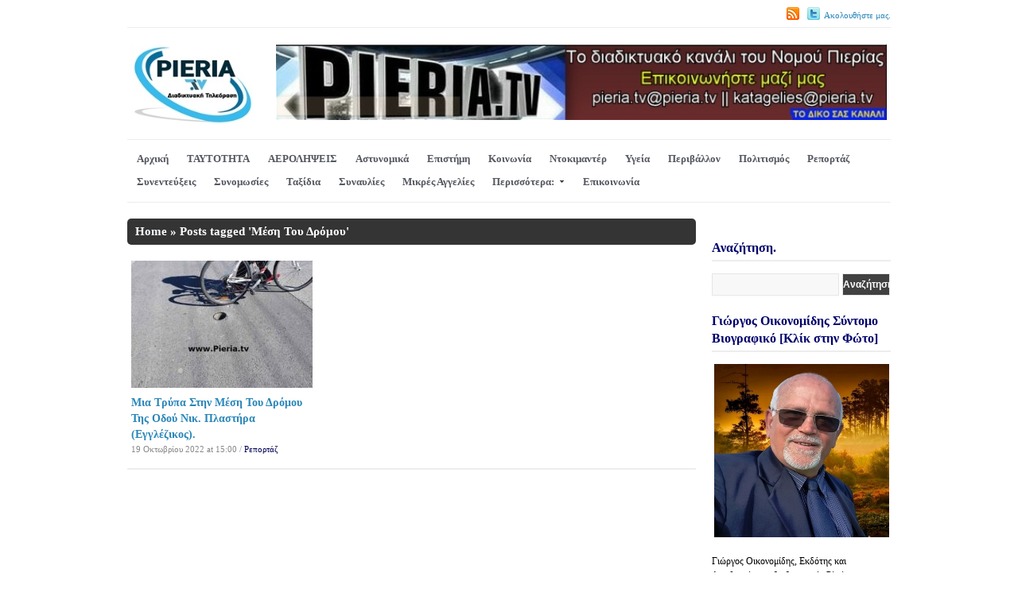

--- FILE ---
content_type: text/html; charset=UTF-8
request_url: https://www.pieria.tv/tag/%CE%BC%CE%AD%CF%83%CE%B7-%CF%84%CE%BF%CF%85-%CE%B4%CF%81%CF%8C%CE%BC%CE%BF%CF%85/
body_size: 16423
content:
<!DOCTYPE html>
<html xmlns="http://www.w3.org/1999/xhtml" lang="el">
<head>
    <meta http-equiv="Content-Type" content="text/html; charset=UTF-8" />
   	<meta name="viewport" content="width=device-width, initial-scale=1.0" />

    <title>Pieria.tv &#8211; Μέση Του Δρόμου</title>

	<link rel="stylesheet" type="text/css" href="https://www.pieria.tv/wp-content/themes/videozoom/style.css" media="screen" />
	<link href='http://fonts.googleapis.com/css?family=Ropa+Sans' rel='stylesheet' type='text/css'>

	<link rel="pingback" href="https://www.pieria.tv/xmlrpc.php" />

	<meta name='robots' content='max-image-preview:large' />
	<style>img:is([sizes="auto" i], [sizes^="auto," i]) { contain-intrinsic-size: 3000px 1500px }</style>
	<link rel='dns-prefetch' href='//platform-api.sharethis.com' />
<link rel="alternate" type="application/rss+xml" title="Ροή RSS &raquo; Pieria.tv" href="https://www.pieria.tv/wp-content/uploads/2013/07/Pieria.Tv-3-Copy-2-1.png" />
<link rel="alternate" type="application/rss+xml" title="Ροή Σχολίων &raquo; Pieria.tv" href="https://www.pieria.tv/comments/feed/" />
<link rel="alternate" type="application/rss+xml" title="Ετικέτα ροής Pieria.tv &raquo; Μέση Του Δρόμου" href="https://www.pieria.tv/tag/%ce%bc%ce%ad%cf%83%ce%b7-%cf%84%ce%bf%cf%85-%ce%b4%cf%81%cf%8c%ce%bc%ce%bf%cf%85/feed/" />
		<!-- This site uses the Google Analytics by ExactMetrics plugin v8.10.1 - Using Analytics tracking - https://www.exactmetrics.com/ -->
		<!-- Note: ExactMetrics is not currently configured on this site. The site owner needs to authenticate with Google Analytics in the ExactMetrics settings panel. -->
					<!-- No tracking code set -->
				<!-- / Google Analytics by ExactMetrics -->
		<script type="text/javascript">
/* <![CDATA[ */
window._wpemojiSettings = {"baseUrl":"https:\/\/s.w.org\/images\/core\/emoji\/16.0.1\/72x72\/","ext":".png","svgUrl":"https:\/\/s.w.org\/images\/core\/emoji\/16.0.1\/svg\/","svgExt":".svg","source":{"concatemoji":"https:\/\/www.pieria.tv\/wp-includes\/js\/wp-emoji-release.min.js?ver=421968e316a788e8f84f84a9f4c3050d"}};
/*! This file is auto-generated */
!function(s,n){var o,i,e;function c(e){try{var t={supportTests:e,timestamp:(new Date).valueOf()};sessionStorage.setItem(o,JSON.stringify(t))}catch(e){}}function p(e,t,n){e.clearRect(0,0,e.canvas.width,e.canvas.height),e.fillText(t,0,0);var t=new Uint32Array(e.getImageData(0,0,e.canvas.width,e.canvas.height).data),a=(e.clearRect(0,0,e.canvas.width,e.canvas.height),e.fillText(n,0,0),new Uint32Array(e.getImageData(0,0,e.canvas.width,e.canvas.height).data));return t.every(function(e,t){return e===a[t]})}function u(e,t){e.clearRect(0,0,e.canvas.width,e.canvas.height),e.fillText(t,0,0);for(var n=e.getImageData(16,16,1,1),a=0;a<n.data.length;a++)if(0!==n.data[a])return!1;return!0}function f(e,t,n,a){switch(t){case"flag":return n(e,"\ud83c\udff3\ufe0f\u200d\u26a7\ufe0f","\ud83c\udff3\ufe0f\u200b\u26a7\ufe0f")?!1:!n(e,"\ud83c\udde8\ud83c\uddf6","\ud83c\udde8\u200b\ud83c\uddf6")&&!n(e,"\ud83c\udff4\udb40\udc67\udb40\udc62\udb40\udc65\udb40\udc6e\udb40\udc67\udb40\udc7f","\ud83c\udff4\u200b\udb40\udc67\u200b\udb40\udc62\u200b\udb40\udc65\u200b\udb40\udc6e\u200b\udb40\udc67\u200b\udb40\udc7f");case"emoji":return!a(e,"\ud83e\udedf")}return!1}function g(e,t,n,a){var r="undefined"!=typeof WorkerGlobalScope&&self instanceof WorkerGlobalScope?new OffscreenCanvas(300,150):s.createElement("canvas"),o=r.getContext("2d",{willReadFrequently:!0}),i=(o.textBaseline="top",o.font="600 32px Arial",{});return e.forEach(function(e){i[e]=t(o,e,n,a)}),i}function t(e){var t=s.createElement("script");t.src=e,t.defer=!0,s.head.appendChild(t)}"undefined"!=typeof Promise&&(o="wpEmojiSettingsSupports",i=["flag","emoji"],n.supports={everything:!0,everythingExceptFlag:!0},e=new Promise(function(e){s.addEventListener("DOMContentLoaded",e,{once:!0})}),new Promise(function(t){var n=function(){try{var e=JSON.parse(sessionStorage.getItem(o));if("object"==typeof e&&"number"==typeof e.timestamp&&(new Date).valueOf()<e.timestamp+604800&&"object"==typeof e.supportTests)return e.supportTests}catch(e){}return null}();if(!n){if("undefined"!=typeof Worker&&"undefined"!=typeof OffscreenCanvas&&"undefined"!=typeof URL&&URL.createObjectURL&&"undefined"!=typeof Blob)try{var e="postMessage("+g.toString()+"("+[JSON.stringify(i),f.toString(),p.toString(),u.toString()].join(",")+"));",a=new Blob([e],{type:"text/javascript"}),r=new Worker(URL.createObjectURL(a),{name:"wpTestEmojiSupports"});return void(r.onmessage=function(e){c(n=e.data),r.terminate(),t(n)})}catch(e){}c(n=g(i,f,p,u))}t(n)}).then(function(e){for(var t in e)n.supports[t]=e[t],n.supports.everything=n.supports.everything&&n.supports[t],"flag"!==t&&(n.supports.everythingExceptFlag=n.supports.everythingExceptFlag&&n.supports[t]);n.supports.everythingExceptFlag=n.supports.everythingExceptFlag&&!n.supports.flag,n.DOMReady=!1,n.readyCallback=function(){n.DOMReady=!0}}).then(function(){return e}).then(function(){var e;n.supports.everything||(n.readyCallback(),(e=n.source||{}).concatemoji?t(e.concatemoji):e.wpemoji&&e.twemoji&&(t(e.twemoji),t(e.wpemoji)))}))}((window,document),window._wpemojiSettings);
/* ]]> */
</script>

<style id='wp-emoji-styles-inline-css' type='text/css'>

	img.wp-smiley, img.emoji {
		display: inline !important;
		border: none !important;
		box-shadow: none !important;
		height: 1em !important;
		width: 1em !important;
		margin: 0 0.07em !important;
		vertical-align: -0.1em !important;
		background: none !important;
		padding: 0 !important;
	}
</style>
<link rel='stylesheet' id='wp-block-library-css' href='https://www.pieria.tv/wp-includes/css/dist/block-library/style.min.css?ver=421968e316a788e8f84f84a9f4c3050d' type='text/css' media='all' />
<style id='classic-theme-styles-inline-css' type='text/css'>
/*! This file is auto-generated */
.wp-block-button__link{color:#fff;background-color:#32373c;border-radius:9999px;box-shadow:none;text-decoration:none;padding:calc(.667em + 2px) calc(1.333em + 2px);font-size:1.125em}.wp-block-file__button{background:#32373c;color:#fff;text-decoration:none}
</style>
<link rel='stylesheet' id='wpzoom-social-icons-block-style-css' href='https://www.pieria.tv/wp-content/plugins/social-icons-widget-by-wpzoom/block/dist/style-wpzoom-social-icons.css?ver=4.5.2' type='text/css' media='all' />
<style id='global-styles-inline-css' type='text/css'>
:root{--wp--preset--aspect-ratio--square: 1;--wp--preset--aspect-ratio--4-3: 4/3;--wp--preset--aspect-ratio--3-4: 3/4;--wp--preset--aspect-ratio--3-2: 3/2;--wp--preset--aspect-ratio--2-3: 2/3;--wp--preset--aspect-ratio--16-9: 16/9;--wp--preset--aspect-ratio--9-16: 9/16;--wp--preset--color--black: #000000;--wp--preset--color--cyan-bluish-gray: #abb8c3;--wp--preset--color--white: #ffffff;--wp--preset--color--pale-pink: #f78da7;--wp--preset--color--vivid-red: #cf2e2e;--wp--preset--color--luminous-vivid-orange: #ff6900;--wp--preset--color--luminous-vivid-amber: #fcb900;--wp--preset--color--light-green-cyan: #7bdcb5;--wp--preset--color--vivid-green-cyan: #00d084;--wp--preset--color--pale-cyan-blue: #8ed1fc;--wp--preset--color--vivid-cyan-blue: #0693e3;--wp--preset--color--vivid-purple: #9b51e0;--wp--preset--gradient--vivid-cyan-blue-to-vivid-purple: linear-gradient(135deg,rgba(6,147,227,1) 0%,rgb(155,81,224) 100%);--wp--preset--gradient--light-green-cyan-to-vivid-green-cyan: linear-gradient(135deg,rgb(122,220,180) 0%,rgb(0,208,130) 100%);--wp--preset--gradient--luminous-vivid-amber-to-luminous-vivid-orange: linear-gradient(135deg,rgba(252,185,0,1) 0%,rgba(255,105,0,1) 100%);--wp--preset--gradient--luminous-vivid-orange-to-vivid-red: linear-gradient(135deg,rgba(255,105,0,1) 0%,rgb(207,46,46) 100%);--wp--preset--gradient--very-light-gray-to-cyan-bluish-gray: linear-gradient(135deg,rgb(238,238,238) 0%,rgb(169,184,195) 100%);--wp--preset--gradient--cool-to-warm-spectrum: linear-gradient(135deg,rgb(74,234,220) 0%,rgb(151,120,209) 20%,rgb(207,42,186) 40%,rgb(238,44,130) 60%,rgb(251,105,98) 80%,rgb(254,248,76) 100%);--wp--preset--gradient--blush-light-purple: linear-gradient(135deg,rgb(255,206,236) 0%,rgb(152,150,240) 100%);--wp--preset--gradient--blush-bordeaux: linear-gradient(135deg,rgb(254,205,165) 0%,rgb(254,45,45) 50%,rgb(107,0,62) 100%);--wp--preset--gradient--luminous-dusk: linear-gradient(135deg,rgb(255,203,112) 0%,rgb(199,81,192) 50%,rgb(65,88,208) 100%);--wp--preset--gradient--pale-ocean: linear-gradient(135deg,rgb(255,245,203) 0%,rgb(182,227,212) 50%,rgb(51,167,181) 100%);--wp--preset--gradient--electric-grass: linear-gradient(135deg,rgb(202,248,128) 0%,rgb(113,206,126) 100%);--wp--preset--gradient--midnight: linear-gradient(135deg,rgb(2,3,129) 0%,rgb(40,116,252) 100%);--wp--preset--font-size--small: 13px;--wp--preset--font-size--medium: 20px;--wp--preset--font-size--large: 36px;--wp--preset--font-size--x-large: 42px;--wp--preset--spacing--20: 0.44rem;--wp--preset--spacing--30: 0.67rem;--wp--preset--spacing--40: 1rem;--wp--preset--spacing--50: 1.5rem;--wp--preset--spacing--60: 2.25rem;--wp--preset--spacing--70: 3.38rem;--wp--preset--spacing--80: 5.06rem;--wp--preset--shadow--natural: 6px 6px 9px rgba(0, 0, 0, 0.2);--wp--preset--shadow--deep: 12px 12px 50px rgba(0, 0, 0, 0.4);--wp--preset--shadow--sharp: 6px 6px 0px rgba(0, 0, 0, 0.2);--wp--preset--shadow--outlined: 6px 6px 0px -3px rgba(255, 255, 255, 1), 6px 6px rgba(0, 0, 0, 1);--wp--preset--shadow--crisp: 6px 6px 0px rgba(0, 0, 0, 1);}:where(.is-layout-flex){gap: 0.5em;}:where(.is-layout-grid){gap: 0.5em;}body .is-layout-flex{display: flex;}.is-layout-flex{flex-wrap: wrap;align-items: center;}.is-layout-flex > :is(*, div){margin: 0;}body .is-layout-grid{display: grid;}.is-layout-grid > :is(*, div){margin: 0;}:where(.wp-block-columns.is-layout-flex){gap: 2em;}:where(.wp-block-columns.is-layout-grid){gap: 2em;}:where(.wp-block-post-template.is-layout-flex){gap: 1.25em;}:where(.wp-block-post-template.is-layout-grid){gap: 1.25em;}.has-black-color{color: var(--wp--preset--color--black) !important;}.has-cyan-bluish-gray-color{color: var(--wp--preset--color--cyan-bluish-gray) !important;}.has-white-color{color: var(--wp--preset--color--white) !important;}.has-pale-pink-color{color: var(--wp--preset--color--pale-pink) !important;}.has-vivid-red-color{color: var(--wp--preset--color--vivid-red) !important;}.has-luminous-vivid-orange-color{color: var(--wp--preset--color--luminous-vivid-orange) !important;}.has-luminous-vivid-amber-color{color: var(--wp--preset--color--luminous-vivid-amber) !important;}.has-light-green-cyan-color{color: var(--wp--preset--color--light-green-cyan) !important;}.has-vivid-green-cyan-color{color: var(--wp--preset--color--vivid-green-cyan) !important;}.has-pale-cyan-blue-color{color: var(--wp--preset--color--pale-cyan-blue) !important;}.has-vivid-cyan-blue-color{color: var(--wp--preset--color--vivid-cyan-blue) !important;}.has-vivid-purple-color{color: var(--wp--preset--color--vivid-purple) !important;}.has-black-background-color{background-color: var(--wp--preset--color--black) !important;}.has-cyan-bluish-gray-background-color{background-color: var(--wp--preset--color--cyan-bluish-gray) !important;}.has-white-background-color{background-color: var(--wp--preset--color--white) !important;}.has-pale-pink-background-color{background-color: var(--wp--preset--color--pale-pink) !important;}.has-vivid-red-background-color{background-color: var(--wp--preset--color--vivid-red) !important;}.has-luminous-vivid-orange-background-color{background-color: var(--wp--preset--color--luminous-vivid-orange) !important;}.has-luminous-vivid-amber-background-color{background-color: var(--wp--preset--color--luminous-vivid-amber) !important;}.has-light-green-cyan-background-color{background-color: var(--wp--preset--color--light-green-cyan) !important;}.has-vivid-green-cyan-background-color{background-color: var(--wp--preset--color--vivid-green-cyan) !important;}.has-pale-cyan-blue-background-color{background-color: var(--wp--preset--color--pale-cyan-blue) !important;}.has-vivid-cyan-blue-background-color{background-color: var(--wp--preset--color--vivid-cyan-blue) !important;}.has-vivid-purple-background-color{background-color: var(--wp--preset--color--vivid-purple) !important;}.has-black-border-color{border-color: var(--wp--preset--color--black) !important;}.has-cyan-bluish-gray-border-color{border-color: var(--wp--preset--color--cyan-bluish-gray) !important;}.has-white-border-color{border-color: var(--wp--preset--color--white) !important;}.has-pale-pink-border-color{border-color: var(--wp--preset--color--pale-pink) !important;}.has-vivid-red-border-color{border-color: var(--wp--preset--color--vivid-red) !important;}.has-luminous-vivid-orange-border-color{border-color: var(--wp--preset--color--luminous-vivid-orange) !important;}.has-luminous-vivid-amber-border-color{border-color: var(--wp--preset--color--luminous-vivid-amber) !important;}.has-light-green-cyan-border-color{border-color: var(--wp--preset--color--light-green-cyan) !important;}.has-vivid-green-cyan-border-color{border-color: var(--wp--preset--color--vivid-green-cyan) !important;}.has-pale-cyan-blue-border-color{border-color: var(--wp--preset--color--pale-cyan-blue) !important;}.has-vivid-cyan-blue-border-color{border-color: var(--wp--preset--color--vivid-cyan-blue) !important;}.has-vivid-purple-border-color{border-color: var(--wp--preset--color--vivid-purple) !important;}.has-vivid-cyan-blue-to-vivid-purple-gradient-background{background: var(--wp--preset--gradient--vivid-cyan-blue-to-vivid-purple) !important;}.has-light-green-cyan-to-vivid-green-cyan-gradient-background{background: var(--wp--preset--gradient--light-green-cyan-to-vivid-green-cyan) !important;}.has-luminous-vivid-amber-to-luminous-vivid-orange-gradient-background{background: var(--wp--preset--gradient--luminous-vivid-amber-to-luminous-vivid-orange) !important;}.has-luminous-vivid-orange-to-vivid-red-gradient-background{background: var(--wp--preset--gradient--luminous-vivid-orange-to-vivid-red) !important;}.has-very-light-gray-to-cyan-bluish-gray-gradient-background{background: var(--wp--preset--gradient--very-light-gray-to-cyan-bluish-gray) !important;}.has-cool-to-warm-spectrum-gradient-background{background: var(--wp--preset--gradient--cool-to-warm-spectrum) !important;}.has-blush-light-purple-gradient-background{background: var(--wp--preset--gradient--blush-light-purple) !important;}.has-blush-bordeaux-gradient-background{background: var(--wp--preset--gradient--blush-bordeaux) !important;}.has-luminous-dusk-gradient-background{background: var(--wp--preset--gradient--luminous-dusk) !important;}.has-pale-ocean-gradient-background{background: var(--wp--preset--gradient--pale-ocean) !important;}.has-electric-grass-gradient-background{background: var(--wp--preset--gradient--electric-grass) !important;}.has-midnight-gradient-background{background: var(--wp--preset--gradient--midnight) !important;}.has-small-font-size{font-size: var(--wp--preset--font-size--small) !important;}.has-medium-font-size{font-size: var(--wp--preset--font-size--medium) !important;}.has-large-font-size{font-size: var(--wp--preset--font-size--large) !important;}.has-x-large-font-size{font-size: var(--wp--preset--font-size--x-large) !important;}
:where(.wp-block-post-template.is-layout-flex){gap: 1.25em;}:where(.wp-block-post-template.is-layout-grid){gap: 1.25em;}
:where(.wp-block-columns.is-layout-flex){gap: 2em;}:where(.wp-block-columns.is-layout-grid){gap: 2em;}
:root :where(.wp-block-pullquote){font-size: 1.5em;line-height: 1.6;}
</style>
<link rel='stylesheet' id='zoom-theme-utils-css-css' href='https://www.pieria.tv/wp-content/themes/videozoom/functions/wpzoom/assets/css/theme-utils.css?ver=421968e316a788e8f84f84a9f4c3050d' type='text/css' media='all' />
<link rel='stylesheet' id='wpzoom-social-icons-socicon-css' href='https://www.pieria.tv/wp-content/plugins/social-icons-widget-by-wpzoom/assets/css/wpzoom-socicon.css?ver=1763921011' type='text/css' media='all' />
<link rel='stylesheet' id='wpzoom-social-icons-genericons-css' href='https://www.pieria.tv/wp-content/plugins/social-icons-widget-by-wpzoom/assets/css/genericons.css?ver=1763921011' type='text/css' media='all' />
<link rel='stylesheet' id='wpzoom-social-icons-academicons-css' href='https://www.pieria.tv/wp-content/plugins/social-icons-widget-by-wpzoom/assets/css/academicons.min.css?ver=1763921011' type='text/css' media='all' />
<link rel='stylesheet' id='wpzoom-social-icons-font-awesome-3-css' href='https://www.pieria.tv/wp-content/plugins/social-icons-widget-by-wpzoom/assets/css/font-awesome-3.min.css?ver=1763921011' type='text/css' media='all' />
<link rel='stylesheet' id='dashicons-css' href='https://www.pieria.tv/wp-includes/css/dashicons.min.css?ver=421968e316a788e8f84f84a9f4c3050d' type='text/css' media='all' />
<link rel='stylesheet' id='wpzoom-social-icons-styles-css' href='https://www.pieria.tv/wp-content/plugins/social-icons-widget-by-wpzoom/assets/css/wpzoom-social-icons-styles.css?ver=1763921011' type='text/css' media='all' />
<link rel='stylesheet' id='heateor_sss_frontend_css-css' href='https://www.pieria.tv/wp-content/plugins/sassy-social-share/public/css/sassy-social-share-public.css?ver=3.3.79' type='text/css' media='all' />
<style id='heateor_sss_frontend_css-inline-css' type='text/css'>
.heateor_sss_button_instagram span.heateor_sss_svg,a.heateor_sss_instagram span.heateor_sss_svg{background:radial-gradient(circle at 30% 107%,#fdf497 0,#fdf497 5%,#fd5949 45%,#d6249f 60%,#285aeb 90%)}.heateor_sss_horizontal_sharing .heateor_sss_svg,.heateor_sss_standard_follow_icons_container .heateor_sss_svg{color:#fff;border-width:0px;border-style:solid;border-color:transparent}.heateor_sss_horizontal_sharing .heateorSssTCBackground{color:#666}.heateor_sss_horizontal_sharing span.heateor_sss_svg:hover,.heateor_sss_standard_follow_icons_container span.heateor_sss_svg:hover{border-color:transparent;}.heateor_sss_vertical_sharing span.heateor_sss_svg,.heateor_sss_floating_follow_icons_container span.heateor_sss_svg{color:#fff;border-width:0px;border-style:solid;border-color:transparent;}.heateor_sss_vertical_sharing .heateorSssTCBackground{color:#666;}.heateor_sss_vertical_sharing span.heateor_sss_svg:hover,.heateor_sss_floating_follow_icons_container span.heateor_sss_svg:hover{border-color:transparent;}@media screen and (max-width:783px) {.heateor_sss_vertical_sharing{display:none!important}}div.heateor_sss_mobile_footer{display:none;}@media screen and (max-width:783px){div.heateor_sss_bottom_sharing .heateorSssTCBackground{background-color:white}div.heateor_sss_bottom_sharing{width:100%!important;left:0!important;}div.heateor_sss_bottom_sharing a{width:20% !important;}div.heateor_sss_bottom_sharing .heateor_sss_svg{width: 100% !important;}div.heateor_sss_bottom_sharing div.heateorSssTotalShareCount{font-size:1em!important;line-height:28px!important}div.heateor_sss_bottom_sharing div.heateorSssTotalShareText{font-size:.7em!important;line-height:0px!important}div.heateor_sss_mobile_footer{display:block;height:40px;}.heateor_sss_bottom_sharing{padding:0!important;display:block!important;width:auto!important;bottom:-2px!important;top: auto!important;}.heateor_sss_bottom_sharing .heateor_sss_square_count{line-height:inherit;}.heateor_sss_bottom_sharing .heateorSssSharingArrow{display:none;}.heateor_sss_bottom_sharing .heateorSssTCBackground{margin-right:1.1em!important}}
</style>
<link rel='stylesheet' id='wzslider-css' href='https://www.pieria.tv/wp-content/plugins/wpzoom-shortcodes/assets/css/wzslider.css?ver=421968e316a788e8f84f84a9f4c3050d' type='text/css' media='all' />
<link rel='stylesheet' id='wpz-shortcodes-css' href='https://www.pieria.tv/wp-content/plugins/wpzoom-shortcodes/assets/css/shortcodes.css?ver=421968e316a788e8f84f84a9f4c3050d' type='text/css' media='all' />
<link rel='stylesheet' id='zoom-font-awesome-css' href='https://www.pieria.tv/wp-content/plugins/wpzoom-shortcodes/assets/css/font-awesome.min.css?ver=421968e316a788e8f84f84a9f4c3050d' type='text/css' media='all' />
<link rel='stylesheet' id='wpzoom-theme-css' href='https://www.pieria.tv/wp-content/themes/videozoom/styles/light.css?ver=421968e316a788e8f84f84a9f4c3050d' type='text/css' media='all' />
<link rel='stylesheet' id='wpzoom-custom-css' href='https://www.pieria.tv/wp-content/themes/videozoom/custom.css?ver=3.3' type='text/css' media='all' />
<link rel='preload' as='font'  id='wpzoom-social-icons-font-academicons-woff2-css' href='https://www.pieria.tv/wp-content/plugins/social-icons-widget-by-wpzoom/assets/font/academicons.woff2?v=1.9.2'  type='font/woff2' crossorigin />
<link rel='preload' as='font'  id='wpzoom-social-icons-font-fontawesome-3-woff2-css' href='https://www.pieria.tv/wp-content/plugins/social-icons-widget-by-wpzoom/assets/font/fontawesome-webfont.woff2?v=4.7.0'  type='font/woff2' crossorigin />
<link rel='preload' as='font'  id='wpzoom-social-icons-font-genericons-woff-css' href='https://www.pieria.tv/wp-content/plugins/social-icons-widget-by-wpzoom/assets/font/Genericons.woff'  type='font/woff' crossorigin />
<link rel='preload' as='font'  id='wpzoom-social-icons-font-socicon-woff2-css' href='https://www.pieria.tv/wp-content/plugins/social-icons-widget-by-wpzoom/assets/font/socicon.woff2?v=4.5.2'  type='font/woff2' crossorigin />
<script type="text/javascript" id="copyright_proof_live-js-extra">
/* <![CDATA[ */
var dprv_js_bridge = {"record_IP":"off","site_url":"https:\/\/www.pieria.tv","ajax_url":"https:\/\/www.pieria.tv\/wp-admin\/admin-ajax.php","noRightClickMessage":"","attributeCaption":"Attributions - owner(s) of some content"};
/* ]]> */
</script>
<script type="text/javascript" src="https://www.pieria.tv/wp-content/plugins/digiproveblog/copyright_proof_live.js?ver=4.16" id="copyright_proof_live-js"></script>
<script type="text/javascript" src="https://www.pieria.tv/wp-includes/js/jquery/jquery.min.js?ver=3.7.1" id="jquery-core-js"></script>
<script type="text/javascript" src="https://www.pieria.tv/wp-includes/js/jquery/jquery-migrate.min.js?ver=3.4.1" id="jquery-migrate-js"></script>
<script type="text/javascript" src="https://www.pieria.tv/wp-content/themes/videozoom/js/init.js?ver=421968e316a788e8f84f84a9f4c3050d" id="wpzoom-init-js"></script>
<script type="text/javascript" src="https://www.pieria.tv/wp-content/themes/videozoom/js/jwplayer.js?ver=20130110" id="jwplayer-js"></script>
<script type="text/javascript" src="https://www.pieria.tv/wp-content/themes/videozoom/js/jquery.fitvids.js?ver=20130110" id="fitvids-js"></script>
<script type="text/javascript" src="https://www.pieria.tv/wp-content/themes/videozoom/js/script.js?ver=20130110" id="videozoom-script-js"></script>
<script type="text/javascript" src="//platform-api.sharethis.com/js/sharethis.js#source=googleanalytics-wordpress#product=ga&amp;property=60599d24f6067000116b078f" id="googleanalytics-platform-sharethis-js"></script>
<link rel="https://api.w.org/" href="https://www.pieria.tv/wp-json/" /><link rel="alternate" title="JSON" type="application/json" href="https://www.pieria.tv/wp-json/wp/v2/tags/10467" /><link rel="EditURI" type="application/rsd+xml" title="RSD" href="https://www.pieria.tv/xmlrpc.php?rsd" />

	<style type="text/css">	.dprv{border-collapse:collapse;border-spacing:0px;border:0px;border-style:solid;padding:0px;}
									.dprv tr td{border:0px;padding:0px;}
			</style><!-- WPZOOM Theme / Framework -->
<meta name="generator" content="Videozoom 3.3" />
<meta name="generator" content="WPZOOM Framework 1.9.19" />
<style type="text/css">#featPosts .cover{width:460px;}
#featPosts .cover{height:260px;}
#logo h1 a{color:#0a017d;}
a, p.postmetadata a{color:#000054;}
a:hover, p.more a:hover, #main #submit:hover, #commentform #submit:hover, div.navigation a.next:hover, div.navigation a.prev:hover, .dropdown a:hover, .dropdown li:hover a{color:#0073ff;}
div.navigation .current{background-color:#002487;}
.widget h3{color:#00026b;}
body, .entry{color: #000000;font-family: Verdana;font-size: 14px;}#logo h1 a{color: #fbff00;font-family: Verdana;font-size: 14px;}#slider li h2 a{color: #ffea00;font-family: Verdana;font-size: 16px;font-weight: bold;}.postcontent h2 a{color: #000000;font-family: Verdana;font-size: 14px;font-weight: bold;}.singlepost h1 a{color: #000000;font-family: Verdana;font-size: 22px;}.widget h3.title {color: #1a7d04;font-family: Verdana;font-size: 16px;}</style>
<style type="text/css" id="custom-background-css">
body.custom-background { background-color: #ffffff; }
</style>
	<link rel="icon" href="https://www.pieria.tv/wp-content/uploads/2013/07/LOGO-PIERIA-TV-2017-RGB-FIX2-MIKRO-Copy-2-1.jpg" sizes="32x32" />
<link rel="icon" href="https://www.pieria.tv/wp-content/uploads/2013/07/LOGO-PIERIA-TV-2017-RGB-FIX2-MIKRO-Copy-2-1.jpg" sizes="192x192" />
<link rel="apple-touch-icon" href="https://www.pieria.tv/wp-content/uploads/2013/07/LOGO-PIERIA-TV-2017-RGB-FIX2-MIKRO-Copy-2-1.jpg" />
<meta name="msapplication-TileImage" content="https://www.pieria.tv/wp-content/uploads/2013/07/LOGO-PIERIA-TV-2017-RGB-FIX2-MIKRO-Copy-2-1.jpg" />
</head>

<body class="archive tag tag-10467 custom-background wp-theme-videozoom">

<div id="container">

	<div id="topNav">

					<ul id="menuSocial">

									<li>
						<a href="https://www.pieria.tv/wp-content/uploads/2013/07/Pieria.Tv-3-Copy-2-1.png"><img src="https://www.pieria.tv/wp-content/themes/videozoom/images/icons/rss.png" width="16" height="16" alt="" /></a>
					</li>
				
									<li>
						<a href="http://twitter.com/PIERIA_tv" rel="external,nofollow"><img src="https://www.pieria.tv/wp-content/themes/videozoom/images/icons/twitter.png" width="16" height="16" alt="Ακολουθήστε μας." >Ακολουθήστε μας.</a>
					</li>
				
				
 			</ul>
		
		
 	</div><!-- /#topNav -->

	<div id="header">

		<div class="wrapper">

 	    	<div id="logo">
				
				<a href="https://www.pieria.tv" title="Διαδικτυακή Τηλεόραση Νομού Πιερίας.">
											<img src="https://www.pieria.tv/wp-content/uploads/2013/07/LOGO-PIERIA-TV-2017-RGB-FIX2-MIKRO-Copy-2-1.jpg" alt="Pieria.tv" />
									</a><div class="clear"></div>

				
 			</div><!-- / #logo -->



							<div id="bannerHead">

											<a href="https://www.pieria.tv"><img src="https://pieria.tv/wp-content/uploads/2013/07/BANNERS-PIERIA-TV.Movie_Snapshot.jpg" alt="ΕΠΙΚΟΙΝΩΝΗΣΤΕ ΜΑΖΙ ΜΑΣ" /></a>
					
				</div><!-- /#topad -->
			
			<div class="cleaner">&nbsp;</div>

		</div><!-- /.wrapper -->

	</div><!-- /#header -->

	<div id="menu">
		<ul id="nav" class="dropdown"><li id="menu-item-152" class="menu-item menu-item-type-custom menu-item-object-custom menu-item-home menu-item-152"><a href="https://www.pieria.tv">Αρχική</a></li>
<li id="menu-item-31600" class="menu-item menu-item-type-post_type menu-item-object-page menu-item-31600"><a href="https://www.pieria.tv/i-taftotita-mou/">ΤΑΥΤΟΤΗΤΑ</a></li>
<li id="menu-item-760" class="menu-item menu-item-type-taxonomy menu-item-object-category menu-item-760"><a href="https://www.pieria.tv/category/timelapse/">ΑΕΡΟΛΗΨΕΙΣ</a></li>
<li id="menu-item-16269" class="menu-item menu-item-type-taxonomy menu-item-object-category menu-item-16269"><a href="https://www.pieria.tv/category/%ce%b1%cf%83%cf%84%cf%85%ce%bd%ce%bf%ce%bc%ce%b9%ce%ba%ce%ac/">Αστυνομικά</a></li>
<li id="menu-item-3406" class="menu-item menu-item-type-taxonomy menu-item-object-category menu-item-3406"><a href="https://www.pieria.tv/category/%ce%b5%cf%80%ce%b9%cf%83%cf%84%ce%ae%ce%bc%ce%b7/">Επιστήμη</a></li>
<li id="menu-item-692" class="menu-item menu-item-type-taxonomy menu-item-object-category menu-item-692"><a href="https://www.pieria.tv/category/%ce%ba%ce%bf%ce%b9%ce%bd%cf%89%ce%bd%ce%b9%ce%b1/">Κοινωνία</a></li>
<li id="menu-item-636" class="menu-item menu-item-type-taxonomy menu-item-object-category menu-item-636"><a href="https://www.pieria.tv/category/%ce%bd%cf%84%ce%bf%ce%ba%ce%b9%ce%bc%ce%b1%ce%bd%cf%84%ce%b5%cf%81/">Ντοκιμαντέρ</a></li>
<li id="menu-item-939" class="menu-item menu-item-type-taxonomy menu-item-object-category menu-item-939"><a href="https://www.pieria.tv/category/%cf%85%ce%b3%ce%b5%ce%b9%ce%b1/">Υγεία</a></li>
<li id="menu-item-995" class="menu-item menu-item-type-taxonomy menu-item-object-category menu-item-995"><a href="https://www.pieria.tv/category/%cf%80%ce%b5%cf%81%ce%b9%ce%b2%ce%ac%ce%bb%ce%bb%ce%bf%ce%bd/">Περιβάλλον</a></li>
<li id="menu-item-1690" class="menu-item menu-item-type-taxonomy menu-item-object-category menu-item-1690"><a href="https://www.pieria.tv/category/%ce%b5%ce%b9%ce%ba%ce%b1%cf%83%cf%84%ce%b9%ce%ba%ce%b1/">Πολιτισμός</a></li>
<li id="menu-item-996" class="menu-item menu-item-type-taxonomy menu-item-object-category menu-item-996"><a href="https://www.pieria.tv/category/%cf%81%ce%b5%cf%80%ce%bf%cf%81%cf%84%ce%b1%ce%b6/">Ρεπορτάζ</a></li>
<li id="menu-item-508" class="menu-item menu-item-type-taxonomy menu-item-object-category menu-item-508"><a href="https://www.pieria.tv/category/%cf%83%cf%85%ce%bd%ce%b5%ce%bd%cf%84%ce%b5%cf%85%ce%be%ce%b5%ce%b9%cf%83/">Συνεντεύξεις</a></li>
<li id="menu-item-938" class="menu-item menu-item-type-taxonomy menu-item-object-category menu-item-938"><a href="https://www.pieria.tv/category/%cf%83%cf%85%ce%bd%ce%bf%ce%bc%cf%89%cf%83%ce%b9%ce%b5%cf%82/">Συνομωσίες</a></li>
<li id="menu-item-8905" class="menu-item menu-item-type-taxonomy menu-item-object-category menu-item-8905"><a href="https://www.pieria.tv/category/%cf%84%ce%b1%ce%be%ce%af%ce%b4%ce%b9%ce%b1/">Ταξίδια</a></li>
<li id="menu-item-27438" class="menu-item menu-item-type-taxonomy menu-item-object-category menu-item-27438"><a href="https://www.pieria.tv/category/%cf%83%cf%85%ce%bd%ce%b1%cf%85%ce%bb%ce%af%ce%b5%cf%82/">Συναυλίες</a></li>
<li id="menu-item-31591" class="menu-item menu-item-type-taxonomy menu-item-object-category menu-item-31591"><a href="https://www.pieria.tv/category/%ce%bc%ce%b9%ce%ba%cf%81%ce%ad%cf%82-%ce%b1%ce%b3%ce%b3%ce%b5%ce%bb%ce%af%ce%b5%cf%82/">Μικρές Αγγελίες</a></li>
<li id="menu-item-31579" class="menu-item menu-item-type-taxonomy menu-item-object-category menu-item-has-children menu-item-31579"><a href="https://www.pieria.tv/category/%cf%80%ce%b5%cf%81%ce%b9%cf%83%cf%83%cf%8c%cf%84%ce%b5%cf%81%ce%b1/">Περισσότερα:</a>
<ul class="sub-menu">
	<li id="menu-item-31583" class="menu-item menu-item-type-taxonomy menu-item-object-category menu-item-31583"><a href="https://www.pieria.tv/category/%ce%b4%ce%b7%ce%bc%ce%bf%cf%83-%ce%ba%ce%b1%cf%84%ce%b5%cf%81%ce%b9%ce%bd%ce%b7%cf%83/">ΔΗΜΟΣ ΚΑΤΕΡΙΝΗΣ</a></li>
	<li id="menu-item-31582" class="menu-item menu-item-type-taxonomy menu-item-object-category menu-item-31582"><a href="https://www.pieria.tv/category/deltiatipou/">Δελτία Τύπου</a></li>
	<li id="menu-item-693" class="menu-item menu-item-type-taxonomy menu-item-object-category menu-item-693"><a href="https://www.pieria.tv/category/%cf%80%ce%b1%cf%81%ce%b1%cf%83%cf%84%ce%b1%cf%83%ce%b5%ce%b9%cf%83/">Παραστάσεις</a></li>
	<li id="menu-item-994" class="menu-item menu-item-type-taxonomy menu-item-object-category menu-item-has-children menu-item-994"><a href="https://www.pieria.tv/category/%ce%b5%ce%b9%ce%b4%ce%b7%cf%83%ce%b5%ce%b9%cf%82/">Ειδήσεις</a>
	<ul class="sub-menu">
		<li id="menu-item-694" class="menu-item menu-item-type-taxonomy menu-item-object-category menu-item-has-children menu-item-694"><a href="https://www.pieria.tv/category/%cf%80%ce%bf%ce%bb%ce%b9%cf%84%ce%b9%ce%ba%ce%ac/">Πολιτικά</a>
		<ul class="sub-menu">
			<li id="menu-item-2402" class="menu-item menu-item-type-taxonomy menu-item-object-category menu-item-2402"><a href="https://www.pieria.tv/category/proeklogika/">Προεκλογικά</a></li>
		</ul>
</li>
		<li id="menu-item-139" class="menu-item menu-item-type-taxonomy menu-item-object-category menu-item-139"><a href="https://www.pieria.tv/category/%ce%ba%cf%8c%cf%83%ce%bc%ce%bf%cf%83/">Διεθνή</a></li>
		<li id="menu-item-997" class="menu-item menu-item-type-taxonomy menu-item-object-category menu-item-997"><a href="https://www.pieria.tv/category/%ce%b5%ce%bb%ce%bb%ce%b1%ce%b4%ce%b1/">ΕΛΛΑΔΑ</a></li>
	</ul>
</li>
	<li id="menu-item-31580" class="menu-item menu-item-type-taxonomy menu-item-object-category menu-item-31580"><a href="https://www.pieria.tv/category/livetv/">LIVE tv</a></li>
	<li id="menu-item-509" class="menu-item menu-item-type-taxonomy menu-item-object-category menu-item-509"><a href="https://www.pieria.tv/category/%cf%84%ce%b1%ce%b9%ce%bd%ce%b9%ce%b5%cf%83/">Ταινίες</a></li>
	<li id="menu-item-31581" class="menu-item menu-item-type-taxonomy menu-item-object-category menu-item-31581"><a href="https://www.pieria.tv/category/%ce%b3%ce%bd%cf%8e%ce%bc%ce%b5%cf%82/">Γνώμες</a></li>
	<li id="menu-item-31584" class="menu-item menu-item-type-taxonomy menu-item-object-category menu-item-31584"><a href="https://www.pieria.tv/category/eikonespoumiloun/">Εικόνες που&#8230; μιλούν</a></li>
	<li id="menu-item-31585" class="menu-item menu-item-type-taxonomy menu-item-object-category menu-item-31585"><a href="https://www.pieria.tv/category/%ce%b5%cf%85%cf%87%ce%b5%cf%83/">ΕΥΧΕΣ</a></li>
	<li id="menu-item-31586" class="menu-item menu-item-type-taxonomy menu-item-object-category menu-item-31586"><a href="https://www.pieria.tv/category/%ce%b5%cf%86%ce%b5%cf%84-%ce%b1%ce%bd%ce%b1%ce%ba%ce%bb%ce%b7%cf%83%ce%b5%ce%b9%cf%83/">ΕΦΕΤ-ΑΝΑΚΛΗΣΕΙΣ</a></li>
	<li id="menu-item-31588" class="menu-item menu-item-type-taxonomy menu-item-object-category menu-item-31588"><a href="https://www.pieria.tv/category/%ce%ba%ce%b1%cf%84%ce%b1%ce%b3%ce%b3%ce%b5%ce%bb%ce%af%ce%b5%cf%82/">ΚΑΤΑΓΓΕΛΙΕΣ</a></li>
	<li id="menu-item-31589" class="menu-item menu-item-type-taxonomy menu-item-object-category menu-item-31589"><a href="https://www.pieria.tv/category/%ce%bc%ce%b1%ce%b3%ce%b5%ce%b9%cf%81%ce%b9%ce%ba%ce%b7/">Μαγειρική</a></li>
	<li id="menu-item-11283" class="menu-item menu-item-type-taxonomy menu-item-object-category menu-item-11283"><a href="https://www.pieria.tv/category/%ce%b6%cf%8e%ce%b1-%cf%80%cf%84%ce%b7%ce%bd%ce%ac/">Ζώα-Πτηνά</a></li>
	<li id="menu-item-31590" class="menu-item menu-item-type-taxonomy menu-item-object-category menu-item-31590"><a href="https://www.pieria.tv/category/%ce%bc%ce%b7%ce%bd%cf%85%ce%bc%ce%b1%cf%84%ce%b1/">Μηνύματα</a></li>
	<li id="menu-item-31592" class="menu-item menu-item-type-taxonomy menu-item-object-category menu-item-31592"><a href="https://www.pieria.tv/category/%ce%bc%ce%bf%cf%85%cf%83%ce%b9%ce%ba%ce%b7/">Μουσική</a></li>
	<li id="menu-item-31594" class="menu-item menu-item-type-taxonomy menu-item-object-category menu-item-31594"><a href="https://www.pieria.tv/category/proeklogika/">Προεκλογικά</a></li>
	<li id="menu-item-31595" class="menu-item menu-item-type-taxonomy menu-item-object-category menu-item-31595"><a href="https://www.pieria.tv/category/%cf%85%cf%80%ce%bf%cf%88%ce%ae%cf%86%ce%b9%ce%bf%ce%b9/">Υποψήφιοι</a></li>
	<li id="menu-item-31596" class="menu-item menu-item-type-taxonomy menu-item-object-category menu-item-31596"><a href="https://www.pieria.tv/category/%cf%85%cf%80%ce%bf%cf%88%ce%ae%cf%86%ce%b9%ce%bf%ce%b9-%cf%80%ce%b9%ce%b5%cf%81%ce%af%ce%b1%cf%82/">Υποψήφιοι Πιερίας</a></li>
	<li id="menu-item-31597" class="menu-item menu-item-type-taxonomy menu-item-object-category menu-item-31597"><a href="https://www.pieria.tv/category/farsokomodies/">ΦαρσοΚωμωδίες</a></li>
</ul>
</li>
<li id="menu-item-31603" class="menu-item menu-item-type-post_type menu-item-object-page menu-item-31603"><a href="https://www.pieria.tv/contact/">Επικοινωνία</a></li>
</ul>		<div class="cleaner">&nbsp;</div>
	</div><!-- /#nav -->
<div id="main">
  
    <div class="wrapper">
      
        <div class="sep sepMenu">&nbsp;</div>

        		
		<div id="content">
			      
			<div id="postFuncs">
				<div id="funcStyler">
					<a href="javascript: void(0);" id="mode"  ></a>				</div>
			  
				<h2><a href="https://www.pieria.tv">Home</a> &raquo; <span class="current">Posts tagged &#39;Μέση Του Δρόμου&#39;</span></h2>			</div><!-- /#postFuncs -->
		        
			<div id="archive">
		        
		        <ul id="loop" class="posts posts-3 grid">

	
	<li>

 		<div class="cover"><a href="https://www.pieria.tv/%ce%bc%ce%b9%ce%b1-%cf%84%cf%81%cf%8d%cf%80%ce%b1-%cf%83%cf%84%ce%b7%ce%bd-%ce%bc%ce%ad%cf%83%ce%b7-%cf%84%ce%bf%cf%85-%ce%b4%cf%81%cf%8c%ce%bc%ce%bf%cf%85-%cf%84%ce%b7%cf%82-%ce%bf%ce%b4%ce%bf%cf%8d/" title="Μια Τρύπα Στην Μέση Του Δρόμου Της Οδού Νικ. Πλαστήρα (Εγγλέζικος)."><img src="https://www.pieria.tv/wp-content/uploads/2022/10/ΜΙΑ-ΤΡΥΠΑ-ΣΤΟΝ-ΔΡΟΜΟ-ΝΙΚ.-ΠΛΑΣΤΗΡΑ-3-228x160.jpg" alt="Μια Τρύπα Στην Μέση Του Δρόμου Της Οδού Νικ. Πλαστήρα (Εγγλέζικος)." class="Thumbnail thumbnail " width="228" height="160" /></a></div>
		<div class="postcontent">
			<h2><a href="https://www.pieria.tv/%ce%bc%ce%b9%ce%b1-%cf%84%cf%81%cf%8d%cf%80%ce%b1-%cf%83%cf%84%ce%b7%ce%bd-%ce%bc%ce%ad%cf%83%ce%b7-%cf%84%ce%bf%cf%85-%ce%b4%cf%81%cf%8c%ce%bc%ce%bf%cf%85-%cf%84%ce%b7%cf%82-%ce%bf%ce%b4%ce%bf%cf%8d/" title="Μια Τρύπα Στην Μέση Του Δρόμου Της Οδού Νικ. Πλαστήρα (Εγγλέζικος).">Μια Τρύπα Στην Μέση Του Δρόμου Της Οδού Νικ. Πλαστήρα (Εγγλέζικος).</a></h2>
			<p class="postmetadata">19 Οκτωβρίου 2022 at 15:00 / <a href="https://www.pieria.tv/category/%cf%81%ce%b5%cf%80%ce%bf%cf%81%cf%84%ce%b1%ce%b6/" rel="category tag">Ρεπορτάζ</a></p>

				<p>του Γιώργου Οικονομίδη, www.Pieria.tv (18-10-2022).<br />
Τι μπορεί να είναι αυτή η τρύπα-οπή στην μέση του δρόμου της οδού Νικολάου Πλαστήρα της Κατερίνης; Όπου και να ανήκει αυτή η τρύπα, σε όποια υπηρεσία δηλαδή, είναι ηλίου φαεινότερο ότι κάποιο όχημα «πέταξε» το καπάκι, εκτός εάν κάποιο χέρι έβαλε το… χέρι του!</p>

			<p class="more"><a href="https://www.pieria.tv/%ce%bc%ce%b9%ce%b1-%cf%84%cf%81%cf%8d%cf%80%ce%b1-%cf%83%cf%84%ce%b7%ce%bd-%ce%bc%ce%ad%cf%83%ce%b7-%cf%84%ce%bf%cf%85-%ce%b4%cf%81%cf%8c%ce%bc%ce%bf%cf%85-%cf%84%ce%b7%cf%82-%ce%bf%ce%b4%ce%bf%cf%8d/" title="Μια Τρύπα Στην Μέση Του Δρόμου Της Οδού Νικ. Πλαστήρα (Εγγλέζικος)." class="readmore" rel="nofollow">Continue reading &raquo;</a> </p>

		</div>
	</li>
	
	</ul>
<div class="cleaner">&nbsp;</div> 			         
			</div><!-- /#archive -->

			<div class="navigation">
	</div> 			      
		</div><!-- /#content -->
				  
					<div id="sidebar">

			<div class="banner">

							<a href=""><img src="" alt="" /></a>
			
		</div><!-- /.side_ad -->
	
 	<div id="search-3" class="widget widget_search"><h3>Αναζήτηση.</h3><form role="search" method="get" id="searchform" class="searchform" action="https://www.pieria.tv/">
				<div>
					<label class="screen-reader-text" for="s">Αναζήτηση για:</label>
					<input type="text" value="" name="s" id="s" />
					<input type="submit" id="searchsubmit" value="Αναζήτηση" />
				</div>
			</form><div class="cleaner">&nbsp;</div></div><div id="text-48" class="widget widget_text"><h3>Γιώργος Οικονομίδης Σύντομο Βιογραφικό [Κλίκ στην Φώτο]</h3>			<div class="textwidget"><p style="text-align: center;">
    <a href="https://www.pieria.tv/tou-ekdoti/" target="_blank">
        <img alt="" style="width: 220px; height: 218px;" src="https://www.pieria.tv/wp-content/uploads/2024/05/ΓΙΩΡΓΟΣ-ΟΙΚΟΝΟΜΙΔΗΣ-2023-Αντιγραφή.jpg">
    </a>
</p>
Γιώργος Οικονομίδης, Εκδότης και Διευθυντής της διαδικτυακής Pieria.tv
Σύντομο Βιογραφικό μου [Κλίκ στην Φώτο].
</div>
		<div class="cleaner">&nbsp;</div></div><div id="text-71" class="widget widget_text"><h3>Η ΑΛΗΘΕΙΑ ΠΕΡΝΑΕΙ ΑΠΟ 3 ΣΤΑΔΙΑ:</h3>			<div class="textwidget"><p>1.	Πρώτα γελοιοποιείται.<br />
2.	Μετά αντιμετωπίζει σφοδρή αντίσταση.<br />
3.	Και τέλος, γίνεται αποδεκτή.</p>
<p>Arthur Schopenhauer<br />
Γερμανός Φιλόσοφος</p>
<p>(Αυτή η ΑΛΗΘΕΙΑ δέν έχει τίποτα να φοβηθεί στην διαδικτυακή www.Pieria.tv, όσο και να την γελοιοποιούν οι&#8230; φοβισμένοι)</p>
</div>
		<div class="cleaner">&nbsp;</div></div><div id="text-47" class="widget widget_text"><h3>ΓΙΝΕ ΚΙ&#8217; ΕΣΥ ΡΕΠΟΡΤΕΡ ΣΤΗΝ Pieria.tv</h3>			<div class="textwidget"><p>Αποθηκεύστε τον τηλεφωνικό αριθμό της Pieria.tv και άν βρίσκεστε στον δρόμο ή όπου αλλού, στείλτε μας τη φωτογραφία με μικρή περιγραφή ή το βίντεο από ρεπορτάζ που κάνατε για να το δημοσιεύσουμε με τ&#8217; όνομά σας.<br />
Κινητό: +30 69 700 800 63 και μιλήστε με τον Γιώργο Οικονομίδη</p>
<p>Επικοινωνήστε στην διεύθυνση: pieria.tv@pieria.tv<br />
ή katagelies@pieria.tv</p>
</div>
		<div class="cleaner">&nbsp;</div></div><div id="categories-2" class="widget widget_categories"><h3>Διάφορες Κατηγορίες Άρθρων</h3><form action="https://www.pieria.tv" method="get"><label class="screen-reader-text" for="cat">Διάφορες Κατηγορίες Άρθρων</label><select  name='cat' id='cat' class='postform'>
	<option value='-1'>Επιλογή κατηγορίας</option>
	<option class="level-0" value="914">LIVE tv&nbsp;&nbsp;(3)</option>
	<option class="level-0" value="144">Time-Lapse / ΑΕΡΟΛΗΨΕΙΣ&nbsp;&nbsp;(29)</option>
	<option class="level-0" value="1">Uncategorized&nbsp;&nbsp;(22)</option>
	<option class="level-0" value="563">Αθλητικά&nbsp;&nbsp;(29)</option>
	<option class="level-0" value="5585">Αστυνομικά&nbsp;&nbsp;(300)</option>
	<option class="level-0" value="70">Βιβλικά&nbsp;&nbsp;(20)</option>
	<option class="level-0" value="5584">Γνώμες&nbsp;&nbsp;(63)</option>
	<option class="level-0" value="1116">Δελτία Τύπου&nbsp;&nbsp;(1.102)</option>
	<option class="level-0" value="7984">ΔΗΜΟΣ ΚΑΤΕΡΙΝΗΣ&nbsp;&nbsp;(195)</option>
	<option class="level-0" value="10472">ΔΗΜΟΣ ΠΥΔΝΑΣ-ΚΟΛΙΝΔΡΟΥ&nbsp;&nbsp;(17)</option>
	<option class="level-0" value="10">Διεθνή&nbsp;&nbsp;(139)</option>
	<option class="level-1" value="3327">&nbsp;&nbsp;&nbsp;Διεθνή&nbsp;&nbsp;(34)</option>
	<option class="level-0" value="347">Ειδήσεις&nbsp;&nbsp;(30)</option>
	<option class="level-0" value="672">ΕΙΚΑΣΤΙΚΑ&nbsp;&nbsp;(59)</option>
	<option class="level-0" value="1731">Εικόνες που&#8230; μιλούν&nbsp;&nbsp;(4)</option>
	<option class="level-0" value="69">Εκκλησιαστικά&nbsp;&nbsp;(43)</option>
	<option class="level-0" value="246">ΕΛΛΑΔΑ&nbsp;&nbsp;(52)</option>
	<option class="level-0" value="811">ΕΛΛΗΝΙΚΕΣ ΤΑΙΝΙΕΣ&nbsp;&nbsp;(22)</option>
	<option class="level-0" value="6">Επιστήμη&nbsp;&nbsp;(10)</option>
	<option class="level-0" value="5593">ΕΥΧΕΣ&nbsp;&nbsp;(38)</option>
	<option class="level-0" value="5425">ΕΦΕΤ-ΑΝΑΚΛΗΣΕΙΣ&nbsp;&nbsp;(21)</option>
	<option class="level-0" value="4354">Ζητούνται&nbsp;&nbsp;(2)</option>
	<option class="level-0" value="4324">Ζώα-Πτηνά&nbsp;&nbsp;(13)</option>
	<option class="level-0" value="68">Θρησκεία&nbsp;&nbsp;(49)</option>
	<option class="level-0" value="4527">ΚΑΤΑΓΓΕΛΙΕΣ&nbsp;&nbsp;(76)</option>
	<option class="level-0" value="43">Κηρύγματα&nbsp;&nbsp;(5)</option>
	<option class="level-0" value="74">Κοινωνία&nbsp;&nbsp;(227)</option>
	<option class="level-0" value="4588">Μαγειρική&nbsp;&nbsp;(7)</option>
	<option class="level-0" value="395">Μηνύματα&nbsp;&nbsp;(21)</option>
	<option class="level-0" value="4353">Μικρές Αγγελίες&nbsp;&nbsp;(3)</option>
	<option class="level-0" value="3847">ΜΜΕ&nbsp;&nbsp;(25)</option>
	<option class="level-0" value="4">Μουσική&nbsp;&nbsp;(64)</option>
	<option class="level-1" value="30">&nbsp;&nbsp;&nbsp;&#8216;Υμνοι&nbsp;&nbsp;(7)</option>
	<option class="level-0" value="6783">Νομικά&nbsp;&nbsp;(5)</option>
	<option class="level-0" value="71">Ντοκιμαντέρ&nbsp;&nbsp;(32)</option>
	<option class="level-0" value="3071">ο Εκδότης&nbsp;&nbsp;(1)</option>
	<option class="level-0" value="2772">Οδηγοί «γράφουν» οδηγούς&nbsp;&nbsp;(2)</option>
	<option class="level-0" value="1549">ΟΙΚΟΝΟΜΙΑ&nbsp;&nbsp;(5)</option>
	<option class="level-0" value="44">Ομολογίες&nbsp;&nbsp;(9)</option>
	<option class="level-0" value="47">Παραστάσεις&nbsp;&nbsp;(26)</option>
	<option class="level-0" value="346">Περιβάλλον&nbsp;&nbsp;(35)</option>
	<option class="level-0" value="5">Πολιτικά&nbsp;&nbsp;(171)</option>
	<option class="level-0" value="98">Πράξεις τών&#8230; Ρασοφόρων&nbsp;&nbsp;(31)</option>
	<option class="level-0" value="989">Προεκλογικά&nbsp;&nbsp;(41)</option>
	<option class="level-0" value="4355">Πωλούνται&nbsp;&nbsp;(3)</option>
	<option class="level-0" value="345">Ρεπορτάζ&nbsp;&nbsp;(1.539)</option>
	<option class="level-0" value="8583">Συναυλίες&nbsp;&nbsp;(18)</option>
	<option class="level-0" value="45">Συνεντεύξεις&nbsp;&nbsp;(53)</option>
	<option class="level-0" value="298">Συνομωσίες&nbsp;&nbsp;(31)</option>
	<option class="level-0" value="42">Ταινίες&nbsp;&nbsp;(17)</option>
	<option class="level-0" value="3754">Ταξίδια&nbsp;&nbsp;(14)</option>
	<option class="level-0" value="297">Υγεία&nbsp;&nbsp;(82)</option>
	<option class="level-0" value="46">Υμνοι&nbsp;&nbsp;(14)</option>
	<option class="level-0" value="5980">Υποψήφιοι&nbsp;&nbsp;(2)</option>
	<option class="level-0" value="5981">Υποψήφιοι Πιερίας&nbsp;&nbsp;(16)</option>
	<option class="level-0" value="533">ΦαρσοΚωμωδίες&nbsp;&nbsp;(5)</option>
	<option class="level-0" value="4053">ΦΥΣΗ&nbsp;&nbsp;(22)</option>
	<option class="level-0" value="539">Χριστιανικά&nbsp;&nbsp;(5)</option>
</select>
</form><script type="text/javascript">
/* <![CDATA[ */

(function() {
	var dropdown = document.getElementById( "cat" );
	function onCatChange() {
		if ( dropdown.options[ dropdown.selectedIndex ].value > 0 ) {
			dropdown.parentNode.submit();
		}
	}
	dropdown.onchange = onCatChange;
})();

/* ]]> */
</script>
<div class="cleaner">&nbsp;</div></div><div id="search-4" class="widget widget_search"><h3>Αναζήτηση</h3><form role="search" method="get" id="searchform" class="searchform" action="https://www.pieria.tv/">
				<div>
					<label class="screen-reader-text" for="s">Αναζήτηση για:</label>
					<input type="text" value="" name="s" id="s" />
					<input type="submit" id="searchsubmit" value="Αναζήτηση" />
				</div>
			</form><div class="cleaner">&nbsp;</div></div>
 	
   	<div class="cleaner">&nbsp;</div>

</div><!-- /#sidebar -->		
		<div class="cleaner">&nbsp;</div>
	</div><!-- /.wrapper -->

</div><!-- /#main -->

	<div id="footWidgets">

		<div class="column">
		  <div id="text-112" class="widget widget_text"><h3>Copyright © Pieria.tv (Η αντιγραφή δίχως άδεια σημαίνει κλοπή)</h3>			<div class="textwidget"><p>Προτιμήστε ελεύθερα την ΚΟΙΝΟΠΟΙΗΣΗ στα Μέσα Κοινωνικής Δικτύωσης και μήν αντιγράφετε, έστω και με &#8220;πηγή&#8221;.</p>
</div>
		</div>		</div><!-- /1st column -->

		<div class="column">
		   		</div><!-- /2nd column -->

		<div class="column">
		  <div id="wpzoom-widget-social-2" class="widget wpzoom_social"><h3>Βρείτε μας επίσης:</h3>		<ul class="social">
			<li><a class="facebook" href="https://www.facebook.com/profile.php?id=61569767409663" rel="external,nofollow" title=""><img src="https://www.pieria.tv/wp-content/themes/videozoom/images/icons/social_widget/facebook.png" alt="" /><span></a></li><li><a class="twitter" href="https://twitter.com/PIERIA_tv" rel="external,nofollow" title="Twitter"><img src="https://www.pieria.tv/wp-content/themes/videozoom/images/icons/social_widget/twitter.png" alt="Επισκεφθείτε την σελίδα μας στο Twitter" />Twitter<span>Επισκεφθείτε την σελίδα μας στο Twitter</a></li><li><a class="email" href="mailto:pieria.tv@pieria.tv" rel="external,nofollow" title="Επικοινωνία"><img src="https://www.pieria.tv/wp-content/themes/videozoom/images/icons/social_widget/email.png" alt="Επικοινωνήστε μαζί μας" />Επικοινωνία<span>Επικοινωνήστε μαζί μας</a></li><li><a class="youtube" href="https://www.youtube.com/c/wwwpieriatv" rel="external,nofollow" title="YouTube"><img src="https://www.pieria.tv/wp-content/themes/videozoom/images/icons/social_widget/youtube.png" alt="Επισκεφθείτε την σελίδα μας στο YouTube" />YouTube<span>Επισκεφθείτε την σελίδα μας στο YouTube</a></li>  		</ul>
		<div class="cleaner">&nbsp;</div>
	
	</div><div id="text-117" class="widget widget_text"><h3>Είμαι και στο mewe.com</h3>			<div class="textwidget"><p><a href="https://mewe.com/i/pieriatv" target="_blank" rel="noopener"><img loading="lazy" decoding="async" class="aligncenter size-thumbnail wp-image-34641" src="https://pieria.tv/wp-content/uploads/2022/07/MEWE_LOGO-228x160.jpg" alt="" width="228" height="160" /></a></p>
<p><strong><a href="https://mewe.com/i/pieriatv">MeWe</a></strong></p>
</div>
		</div>		</div><!-- /3rd column -->

		<div class="column last">
		   		</div><!-- /4th column -->

		<div class="cleaner">&nbsp;</div>

	</div><!-- /#footWidgets -->

	<div id="footer">
		<p class="wpzoom"><a href="http://www.wpzoom.com" target="_blank" title="WordPress Video Themes"><img src="https://www.pieria.tv/wp-content/themes/videozoom/" alt="WPZOOM" /></a> <a href="http://www.wpzoom.com" target="_blank"></a>   </p>
		<p class="copy">Copyright &copy; 2026 Pieria.tv. All Rights Reserved.</p>
	</div><!-- /#footer -->

</div><!-- /#container -->


<script type="speculationrules">
{"prefetch":[{"source":"document","where":{"and":[{"href_matches":"\/*"},{"not":{"href_matches":["\/wp-*.php","\/wp-admin\/*","\/wp-content\/uploads\/*","\/wp-content\/*","\/wp-content\/plugins\/*","\/wp-content\/themes\/videozoom\/*","\/*\\?(.+)"]}},{"not":{"selector_matches":"a[rel~=\"nofollow\"]"}},{"not":{"selector_matches":".no-prefetch, .no-prefetch a"}}]},"eagerness":"conservative"}]}
</script>
<a href='#' title='ΕΠΙΣΤΡΟΦΗ ΣΤΗΝ ΚΟΡΥΦΗ'><img src="https://1.bp.blogspot.com/-MBsSG4AyHYE/T-8n0g21MHI/AAAAAAAAAlI/MAXfwyadNRc/s1600/belaki.png" /></a><script>(function($){$(document).ready(function(){});})(jQuery);</script><script type="text/javascript" src="https://www.pieria.tv/wp-content/plugins/social-icons-widget-by-wpzoom/assets/js/social-icons-widget-frontend.js?ver=1763921011" id="zoom-social-icons-widget-frontend-js"></script>
<script type="text/javascript" id="heateor_sss_sharing_js-js-before">
/* <![CDATA[ */
function heateorSssLoadEvent(e) {var t=window.onload;if (typeof window.onload!="function") {window.onload=e}else{window.onload=function() {t();e()}}};	var heateorSssSharingAjaxUrl = 'https://www.pieria.tv/wp-admin/admin-ajax.php', heateorSssCloseIconPath = 'https://www.pieria.tv/wp-content/plugins/sassy-social-share/public/../images/close.png', heateorSssPluginIconPath = 'https://www.pieria.tv/wp-content/plugins/sassy-social-share/public/../images/logo.png', heateorSssHorizontalSharingCountEnable = 0, heateorSssVerticalSharingCountEnable = 1, heateorSssSharingOffset = -10; var heateorSssMobileStickySharingEnabled = 1;var heateorSssCopyLinkMessage = "Link copied.";var heateorSssUrlCountFetched = [], heateorSssSharesText = 'Shares', heateorSssShareText = 'Share';function heateorSssPopup(e) {window.open(e,"popUpWindow","height=400,width=600,left=400,top=100,resizable,scrollbars,toolbar=0,personalbar=0,menubar=no,location=no,directories=no,status")}function heateorSssInitiateFB() {FB.init({appId:"",channelUrl:"",status:!0,cookie:!0,xfbml:!0,version:"v23.0"})}window.fbAsyncInit=function() {heateorSssInitiateFB(),0&&(FB.Event.subscribe("edge.create",function(e) {heateorSsmiMycredPoints("Facebook_like_recommend","",e?e:"")}),FB.Event.subscribe("edge.remove",function(e) {heateorSsmiMycredPoints("Facebook_like_recommend","",e?e:"","Minus point(s) for undoing Facebook like-recommend")}) ),0&&(FB.Event.subscribe("edge.create",function(e) {heateorSsgaSocialPluginsTracking("Facebook","Like",e?e:"")}),FB.Event.subscribe("edge.remove",function(e) {heateorSsgaSocialPluginsTracking("Facebook","Unlike",e?e:"")}) )},function(e) {var n,i="facebook-jssdk",o=e.getElementsByTagName("script")[0];e.getElementById(i)||(n=e.createElement("script"),n.id=i,n.async=!0,n.src="//connect.facebook.net/el/sdk.js",o.parentNode.insertBefore(n,o) )}(document);
/* ]]> */
</script>
<script type="text/javascript" src="https://www.pieria.tv/wp-content/plugins/sassy-social-share/public/js/sassy-social-share-public.js?ver=3.3.79" id="heateor_sss_sharing_js-js"></script>
<script type="text/javascript" src="https://www.pieria.tv/wp-content/plugins/wpzoom-shortcodes/assets/js/galleria.js" id="galleria-js"></script>
<script type="text/javascript" src="https://www.pieria.tv/wp-content/plugins/wpzoom-shortcodes/assets/js/wzslider.js" id="wzslider-js"></script>
</body>
</html>

<!-- Page cached by LiteSpeed Cache 7.6.2 on 2026-01-20 01:27:47 -->

--- FILE ---
content_type: text/css
request_url: https://www.pieria.tv/wp-content/themes/videozoom/style.css
body_size: 8562
content:
/*********************************************************************************************

Theme Name: Videozoom
Theme URI: http://www.wpzoom.com/themes/videozoom
Version: 3.3
Author: WPZOOM
Author URI: http://www.wpzoom.com
License: GNU General Public License v2.0
License URI: http://www.gnu.org/licenses/gpl-2.0.html

The PHP code portions of this WPZOOM theme are subject to the GNU General Public
License, version 2. All images, cascading style sheets, and JavaScript elements are
released under the WPZOOM Proprietary Use License below.

**********************************************************************************************

WARNING! DO NOT EDIT THIS FILE!

To make it easy to update your theme, you should not edit the styles in this file. Instead use
the custom.css file to add your styles. You can copy a style from this file and paste it in
custom.css and it will override the style in this file.

**********************************************************************************************

0.  CSS Reset  -------------------------  All Theme Files
1.  Header  ----------------------------  header.php
2.  Navigation  ------------------------  header.php
3.  Featured Slider  -------------------  wpzoom-slider.php
4.  Homepage ---------------------------  index.php
5.  Posts & Pages ----------------------  page.php, single.php
6.  Comments  --------------------------  comments.php
7.  Sidebar & Widgets ------------------  sidebar.php
8.  Footer  ----------------------------  footer.php
9.  Toolbox CSS  -----------------------  All Theme Files


**********************************************************************************************/


/*********************************************************************************************

0. CSS Reset  -------------------------  All Theme Files

*********************************************************************************************/

html, body, div, h1, h2, h3, ul, ol, li, form, fieldset,
input, textarea {margin: 0; padding: 0; font-size: 100%;}
ul {list-style: none;}
img, fieldset {border: 0;}
em {font-style: italic;}
strong {font-weight: bold;}

/* Begin Various Tags & Classes */
acronym, abbr, span.caps {	cursor: help;	}
acronym, abbr {	border-bottom: 1px dashed #999;	}
blockquote {	margin: 15px 30px 0 10px;	padding-left: 20px;	border-left: 5px solid #ddd;	}
blockquote cite {	margin: 5px 0 0;	display: block;	}
.center {	text-align: center;	}
.hidden {	display: none;	}
.clear, .cleaner {	clear: both; height: 0;	overflow: hidden; }
hr {	display: none;	}
a img {	border: none;	}
/* End Various Tags & Classes*/


a {text-decoration:none; color: #55cc55; outline:none; border:none;}
a:hover {text-decoration:underline; }
h1,h2,h3,h4,h5,h6 {font-weight: normal; margin:0; padding:0; color: #fff; }
h1 a, h2 a, h3 a, h4 a, h5 a, h6 a {text-decoration:none; color: #fff;  }
h1 { font-size: 26px; }
h2 { font-size: 22px; }
h3 { font-size: 20px; }
h4 { font-size: 16px; }
h5 { font-size: 14px; }
h6 { font-size: 12px; }
h1 a:hover, h2 a:hover, h3 a:hover, h4 a:hover, h5 a:hover, h6 a:hover {text-decoration:underline; }
p {margin: 0 0 16px; }
input { padding:5px; }

.sticky { }

/*********************************************************************************************

1. Header & Page Structure  -------------------------  header.php

*********************************************************************************************/

body {font-family:Arial, Helvetica, Tahoma, sans-serif; font-size: 12px; text-align:center; background-color: #171717; color: #888; }

#container { width: 960px;  margin: 0 auto; text-align:left; }
#container div.wrapper {margin: 0 auto; text-align: left; }
#container div.cleaner {clear: both; font-size:1px; height: 1px; margin:0; line-height: 1px; }
#container div.sep {font-size:1px; height: 1px; margin:0; line-height: 1px; margin: 1px 0; border-bottom: solid 1px #333; }
#container div.sepMenu {margin-bottom: 20px; }

#header { padding: 15px 5px; border-top: solid 1px #333; border-bottom: solid 1px #333;}
#logo {float: left; display: inline; font-family:"Ropa Sans", Arial, sans-serif; text-transform:uppercase; }
#logo h1 a {color:#fff;	font-size:82px;	font-weight:bold; letter-spacing:-4px; }
#logo a:hover {	text-decoration:none; color:#fefefe;}

#bannerHead {float: right; display: inline; }

/*********************************************************************************************

2. Navigation  -------------------------  header.php

*********************************************************************************************/

#topNav { line-height: 1.5; float:left; width:100%; border-bottom: solid 1px #333; margin:3px 0 21px; padding-bottom:5px; position:relative; z-index:600; }
#topNav a {color: #999; text-decoration: none; text-shadow: #111 1px 1px 0; }
#topNav a:hover {color: #ddd;}
#topNav li.current-menu-item, #topNav li.current_page_item,  #topNav li.current-menu-ancestor,  #topNav li.current-menu-parent,  #topNav li.current_page_parent { background-color: #333; background-image:none;  -webkit-border-radius: 3px; -moz-border-radius: 3px; border-radius: 3px;  }
#topMenu { display: block; margin: 3px 2px 0; width: 680px; }
#topMenu li { font-size: 11px; }
#menuSocial {float: right; display: inline; margin-top: 6px; font-size: 11px; }
#menuSocial li {float: left; display: inline; margin-left: 5px; line-height: 20px; }
#menuSocial img { float: left; display: inline; margin-right: 5px; }
#menu { line-height: 29px; margin: 9px 0; }
#nav { background: #cdcdcd url(images/back_menu.png) repeat-x top left; display: block; margin: 0 2px;  position:relative; z-index:99; }
#nav li li { margin-right: 0; border-left: none; }

.dropdown { margin: 0; list-style-type: none; }
.dropdown a { float: left; color: #fff; text-decoration: none; text-shadow: #000 1px 1px 0; padding:0 10px; font-weight: bold; }
.dropdown a:hover { -webkit-border-radius: 3px; -moz-border-radius: 3px; border-radius: 3px; text-shadow: none; background: #fff; color: #55CC55; }
.dropdown li { float: left; display: inline; font-size: 13px; font-weight: normal; padding: 0; margin: 0 3px 0 0; position: relative;}
.dropdown li:hover a { color: #55CC55; text-shadow: none; background: #fff; -webkit-border-top-left-radius: 3px; -webkit-border-top-right-radius: 3px; -moz-border-radius-topleft: 3px; -moz-border-radius-topright: 3px; border-top-left-radius: 3px; border-top-right-radius: 3px; }
* html .dropdown li a { display: inline-block; /*IE6 hack to get sub menu links to behave correctly*/ }
.dropdown li ul { position: absolute; left: 0; display: block; visibility: hidden; z-index: 100; background: #fff; text-align: left; margin: 0; -webkit-border-top-right-radius: 3px; -webkit-border-bottom-right-radius: 3px; -webkit-border-bottom-left-radius: 3px; -moz-border-radius-topright: 3px; -moz-border-radius-bottomright: 3px; -moz-border-radius-bottomleft: 3px; border-top-right-radius: 3px; border-bottom-right-radius: 3px; border-bottom-left-radius: 3px; margin-top: -4px; padding: 3px 0; -moz-box-shadow: 0 4px 3px rgba(0,0,0,0.5); -webkit-box-shadow: 0 4px 3px rgba(0,0,0,0.5); box-shadow: 0 4px 3px rgba(0,0,0,0.5); }
.dropdown li ul li { margin: 0; }
.dropdown li ul li a { width: 140px; padding: 3px 10px; margin: 0; border-top-width: 0; text-shadow: none; border-bottom: 1px solid #EAEAEA; text-transform: none; display: block; color: #333; line-height: 1.9; }
.dropdown li ul li ul { top: 0; }
.dropdown li ul li:last-child a, .dropdown li ul li:last-child a:hover { border: none; }
.dropdown li ul li a:hover { color: #000; }
.dropdown li:hover ul li a { color: #444; }
.dropdown li:hover ul li:hover a:hover { background: #2f2f2f; color: #fff; -webkit-border-radius: 0px; -moz-border-radius: 0px; border-radius: 0px; }
.downarrowclass { background: url(images/downh.png) no-repeat center; width:5px; height:3px; display:inline-block; padding:3px 3px 3px 0; margin-left:5px;}
.dropdown li a:hover .downarrowclass, .dropdown li:hover .downarrowclass, .dropdown li.current_page_item a .downarrowclass, .dropdown li.current-cat a .downarrowclass { background: url(images/down.png) no-repeat center; }
.rightarrowclass { background: url(images/right.png) no-repeat center right; padding: 10px; position: absolute; right: 10px; }
li.current-menu-item,  li.current_page_item,  li.current-menu-ancestor,  li.current-menu-parent,  li.current_page_parent { background: #2e2e2e url(images/back_menu.png) repeat-x top left; -webkit-border-radius: 3px; -moz-border-radius: 3px; border-radius: 3px;  }

#topNav .dropdown a { padding: 4px 7px;  }
#topNav .dropdown a:hover { background: #333; color: #fff; }
#topNav .dropdown li:hover a { color: #fff; background: #333; }
#topNav .dropdown li ul { position: absolute; z-index: 650; background: #333; margin-top: -3px; }
#topNav .dropdown li ul li a { border-bottom: 1px solid #444; color: #fff; line-height: 1.7; }
#topNav .dropdown li:hover ul li:hover a:hover { background: #444; color: #fff; }


/*********************************************************************************************

3. Featured Slider -------------------------  wpzoom_featured_posts.php

*********************************************************************************************/

#featPosts { margin-bottom: 30px;  position:relative; font-size: 12px; line-height: 18px; background: #1f1f1f url(images/back_feat_posts.png) repeat-x top left; min-height: 250px; padding: 15px 0 0; -webkit-border-radius: 5px; -moz-border-radius: 5px; border-radius: 5px;  }

#slider { padding:0 15px; }
#slider li div.cover,
#slider li div.cover_jw { float:left; display: block; margin-right: 15px;  }
#slider li p {color: #aaa; }
#slider li p.postmetadata, div.singlepost p.postmetadata {font-size: 11px; line-height: 16px; color: #888; margin:0 0 5px;}
#slider li h2 {font-size: 31px; line-height: 36px; margin-bottom: 10px; }
p.more {font-size: 13px; font-weight: bold;}
p.more a {color: #fff; padding: 5px 10px; background: #2e2e2e url(images/back_menu.png) repeat-x top left; -webkit-border-radius: 3px; -moz-border-radius: 3px; border-radius: 3px;}
p.more a:hover {text-decoration: none; color: #55cc55;}

#carousel {background: #252525 url(images/back_posts_small.png) repeat-x top left; padding: 15px 40px 5px 44px;  -webkit-border-bottom-right-radius: 5px; -webkit-border-bottom-left-radius: 5px; -moz-border-radius-bottomright: 5px; -moz-border-radius-bottomleft: 5px; border-bottom-right-radius: 5px; border-bottom-left-radius: 5px;  }

#carousel .flex-viewport li {  position:relative; height:98px;  filter:alpha(opacity=45);	opacity:.45; -ms-filter: "progid:DXImageTransform.Microsoft.Alpha(Opacity=45)";}
#carousel .flex-viewport span {position:absolute; background:url(images/overlay.png) no-repeat; width:135px; height:98px; display:block; top:0; left:0;}
#carousel .flex-viewport li.flex-active-slide, #carousel .flex-viewport li:hover {filter:alpha(opacity=100);	opacity:1.0; -ms-filter: "progid:DXImageTransform.Microsoft.Alpha(Opacity=100)";}

.flex-container a:active,
.flexslider a:active,
.flex-container a:focus,
.flexslider a:focus  {outline: none;}
.slides,
.flex-control-nav,
.flex-direction-nav {margin: 0; padding: 0; list-style: none;}

.flexslider {margin: 0; padding: 0;}
.flexslider .slides > li {display: none; -webkit-backface-visibility: hidden; overflow: hidden; } /* Hide the slides before the JS is loaded. Avoids image jumping */

#slider img { float:left; margin:0 15px 0 0;}
#carousel  .slides img {width: 135px; display: block;}
.flex-pauseplay span {text-transform: capitalize;}

.slides:after {content: "."; display: block; clear: both; visibility: hidden; line-height: 0; height: 0;}
html[xmlns] .slides {display: block;}
* html .slides {height: 1%;}

.no-js .slides > li:first-child {display: block;}

.flexslider {margin: 0 0 15px;   position: relative;   zoom: 1;}
.flex-viewport {max-height: 2000px; -webkit-transition: all 1s ease; -moz-transition: all 1s ease; transition: all 1s ease;}
.loading .flex-viewport {max-height: 300px;}
.flexslider .slides {zoom: 1;}
.carousel li {margin-right: 5px}

/* Direction Nav */
#slider .flex-direction-nav a {width: 20px; height: 40px; margin: -20px 0 0; display: block; background: url(images/arrows.png) no-repeat 0 0; position: absolute; top: 130px; cursor: pointer; text-indent: -9999px; opacity: 0.6; -webkit-transition: all .3s ease;}
#slider .flex-direction-nav .flex-next {background-position: -21px 0; right: -20px; }
#slider .flex-direction-nav .flex-prev {left: -20px;}
#slider .flexslider:hover .flex-next {opacity: 0.8; right: 5px; background-position: -21px -41px;}
#slider .flexslider:hover .flex-prev {opacity: 0.8; left: 5px; background-position: 0 -41px;}
#slider .flex-next:hover,  #slider .flex-prev:hover {opacity: 1;}
#slider .flex-direction-nav .flex-disabled {opacity: .3!important; filter:alpha(opacity=30); cursor: default;}

#carousel .flex-direction-nav a {width: 30px; height: 30px; margin: -20px 0 0; display: block; background: url(images/bg_direction_nav.png) no-repeat 0 0; position: absolute; top: 50%; cursor: pointer; text-indent: -9999px; opacity: 0.6; -webkit-transition: all .3s ease;}
#carousel .flex-direction-nav .flex-next {right: 8px; background-position: 100% 0;}
#carousel .flex-direction-nav .flex-prev {left: 8px;}
#carousel .flexslider:hover .flex-next {opacity: 0.5; right: 5px;}
#carousel .flexslider:hover .flex-prev {opacity: 0.5; left: 5px;}
#carousel .flex-next:hover, #carousel .flex-prev:hover {opacity: 1;}
#carousel .flex-direction-nav .flex-disabled {opacity: .3!important; cursor: default;}

.flex-control-nav {width: 100%; margin:10px 0 5px; text-align: center;}
.flex-control-nav li {margin: 0 6px; display: inline-block; zoom: 1; *display: inline;}
.flex-control-paging li a {width: 8px; height: 8px; display: block; background: #666; background: rgba(0,0,0,0.2); cursor: pointer; text-indent: -9999px; -webkit-border-radius: 20px; -moz-border-radius: 20px; -o-border-radius: 20px; border-radius: 20px; box-shadow: inset 0 0 3px rgba(0,0,0,0.3);}
.flex-control-paging li a:hover { background: #333; background: rgba(0,0,0,0.7); }
.flex-control-paging li a.flex-active { background: #000; background: rgba(0,0,0,0.7); cursor: default; }
.flex-control-thumbs {margin: 5px 0 0; position: static; overflow: hidden;}
.flex-control-thumbs li {width: 25%; float: left; margin: 0;}
.flex-control-thumbs img {width: 100%; display: block; opacity: .7; cursor: pointer;}
.flex-control-thumbs img:hover {opacity: 1;}
.flex-control-thumbs .active {opacity: 1; cursor: default;}

#slider li .postcontent { }


/*********************************************************************************************

4. Homepage (Recent articles)  ----------------  index.php, archive.php,

*********************************************************************************************/

/* Title */
#postFuncs {margin: 0 0 15px; background: #2e2e2e url(images/back_funcs.png) repeat-x top left; -webkit-border-radius: 5px; -moz-border-radius: 5px; border-radius: 5px; height: 33px; padding-left: 10px; }
#funcStyler {float: right; position:relative; display: inline; margin: 10px 20px 0;}
#funcStyler a {margin-left: 8px; }
#postFuncs h2 {font-size: 15px; font-weight: bold; color: #fff; line-height: 33px; }


#content ul.posts div.cover {margin-bottom: 5px; }
#content ul.posts h2 {font-size: 14px; font-weight: bold; line-height: 20px; }
#content ul.posts p {font-size: 11px; line-height: 16px; margin-bottom: 0; }
p.postmetadata {color: #888 !important; }
#content ul.posts li {float: left; display: inline; margin-bottom: 10px;  }
#content ul.posts li:hover {background-color: #2f2f2f;}
#content ul.posts-3 li {width: 228px; padding: 5px; -webkit-border-radius: 3px; -moz-border-radius: 3px; border-radius: 3px; display: -moz-inline-stack; display: inline-block; vertical-align: top; zoom: 1;*display: inline; }
#content ul.posts li.last {margin-right: 0;}
#content ul.grid p {display: none;}
#content ul.grid p.postmetadata {display: block;}
#content ul.list p {display: block; color: #aaa;}
#content ul.list p.postmetadata {margin: 6px 0 10px; }
#content ul.list h2 {font-size: 21px; font-weight: bold; line-height: 26px; }
#content ul.list li {width: 100%; float: left; display: block; clear: both; margin-bottom:20px; padding:0 0 15px 0; border-bottom:1px solid #333; }
#content ul.list li:last-child {border-bottom:none; }
#content ul.list li:hover {background:none; -webkit-border-radius: none; -moz-border-radius: none; border-radius: none;}
#content ul.list li div.cover {float: left; display: inline; margin-right: 15px; }
#content ul.list p.more {margin: 12px 0 4px;}
#content ul.grid li.cleaner {clear: left; display: block; visibility: hidden; float: none; font-size: 1px; line-height: 1px; height: 1px; padding:0; margin-bottom: 3px; }
#content ul.list li.cleaner {display: none;}

#content {float: left; display: inline; width: 715px; margin-right: 20px; }
div.full #content {float: none; display: block; width: 960px; margin-right: 0; }
div.full #sidebar {display: none; }
div.invert #content {float: right; margin-right: 0; margin-left: 20px; }
div.invert #sidebar {float: right; }

#content div.postmetadata, #content div.singlepost {float: left; display: inline; }
#content div.postmetadata {width: 125px; margin-right: 20px; font-size: 12px; line-height: 18px; }
#content div.postmetadata .section { margin: 0 0 15px; border-bottom: 1px solid #333333; padding-bottom:10px; }
#content div.postmetadata .tags a { background:#333; color:#fff; -webkit-border-radius: 3px; -moz-border-radius: 3px; border-radius: 3px; padding:2px 5px; margin:0 3px 5px 0;  float:left; }
#content div.postmetadata .tags a:hover { background:#5E5E5E; color:#fff; text-decoration:none; }
#content div.postmetadata h3 {font-size: 13px; font-weight: bold; color: #fff; margin: 0 0 10px; }
#content div.postmetadata a {color: #888;}
#content div.singlepost {width: 570px; font-size: 13px; line-height: 18px; }
#content div.single-page {float: none; display: block; width: 715px; }

#content div.no_meta div.singlepost {width: 695px; }
div.full #content div.no_meta div.singlepost {width: 960px; }
div.full #content #loop li {margin-right:2px;}
div.full #content div.singlepost {width: 815px; }
div.full #content div.single-page {width: 960px; }
div.invert #content div.postmetadata {float: right; margin-right: 0; margin-left: 20px; }


/*********************************************************************************************

5. Posts & Pages Styling  -------------------------   single.php, page.php

*********************************************************************************************/

.singlepost {color: #ccc; font-size: 13px; line-height: 20px; overflow:hidden; }
.singlepost blockquote {font-family: Georgia,serif; font-size: 24px; line-height: 32px; font-style: italic; color: #bbb; font-weight: normal; border-left: solid 3px #333; margin-left: 15px; padding-left: 15px; }
.singlepost h1 {font-size: 34px; font-weight: bold; line-height: 40px; margin: 0 0 10px; border-bottom:1px solid #333; padding-bottom:10px;}
div.zoomvideo {margin: 0 0 20px; }
div.zoomvideo_big,
div.zoomvideo_big_jw { margin-top: 10px; margin-bottom: 30px; text-align: center; background: #222322 url(images/back_video_big.png) repeat-x top left; padding: 15px; border-bottom: solid 1px #333; -webkit-border-radius: 5px; -moz-border-radius: 5px; border-radius: 5px; }
.gallery .gallery-item { display: -moz-inline-stack; display: inline-block; vertical-align: top; zoom: 1; *display: inline; margin: 10px; }
.gallery { margin: auto; text-align: center; clear: both; }
.gallery img { border: 4px solid #111111; }
.gallery-caption { margin-left: 0; }

.entry { line-height: 1.5; font-size: 13px; margin-bottom:10px; }
.entry ul { margin: 0 0 20px; padding: 0 0 0 30px; }
.entry ul li { list-style-type: square; }
.entry ol { margin: 0 0 20px; padding: 0 0 0 30px; }
.entry ol li { list-style-type: decimal; }
.entry h1 { font-size:26px; margin:0; line-height:1.5; border-bottom:none; padding:0; }
.entry .alignleft { float:left; margin:10px 15px 10px 0; }
.entry .alignright { float:right; margin:10px 0px 10px 15px; }
.entry .alignnone { margin:10x 0; }
.entry .shortcode-unorderedlist ul { padding:0;}
.entry h1, .entry h2, .entry h3, .entry h4, .entry h5, .entry h6 { 	font-weight: bold; margin-bottom: 12px;  line-height:1.3; }
ul.wpzoomSocial li {float: left; display: inline; width: 130px; margin-right: 5px; line-height: 16px; margin-bottom: 8px; font-size: 11px; }
ul.wpzoomSocial li img {float: left; display: inline; margin-right: 5px; }

/* Begin Images */
img.centered {	display: block;	margin-left: auto;	margin-right: auto;	}
img.alignright {	margin: 0 0 5px 10px;	display: inline;	}
img.alignleft {	margin: 0 10px 5px 0;	display: inline;	}
.alignright {	float: right;	}
.alignleft {	float: left	}

.entry img.alignnone,
.entry img.aligncenter,
.entry img.alignleft,
.entry img.alignright {
	margin-bottom: 10px;
	max-width: 570px;
	width:auto;
 	height:auto;
}

.no_meta .entry img.alignnone,
.no_meta .entry img.aligncenter,
.no_meta .entry img.alignleft,
.no_meta .entry img.alignright {
	margin-bottom: 10px;
	max-width: 715px;
	width:auto;
 	height:auto;
}

.full .entry img.alignnone,
.full .entry img.aligncenter,
.full .entry img.alignleft,
.full .entry img.alignright {
	margin-bottom: 10px;
	max-width: 815px;
	width:auto;
 	height:auto;
}

.full .no_meta .entry img.alignnone,
.full .no_meta .entry img.aligncenter,
.full .no_meta .entry img.alignleft,
.full .no_meta .entry img.alignright {
	margin-bottom: 10px;
	max-width: 960px;
	width:auto;
 	height:auto;
}

#funcStyler a {display: block; width: 37px; height: 14px; background-image: url(images/switch.png); background-repeat: no-repeat; background-position: left bottom; text-indent: -9999px; position:absolute; right:0; }
#funcStyler a:hover {filter:alpha(opacity=75);	opacity:.75; -ms-filter: "progid:DXImageTransform.Microsoft.Alpha(Opacity=75)"; }
#funcStyler a.flip { background-position: left top; }


/* Attachments gallery */
.thumbnails {
 	clear:both;
	float:left;
 	padding:10px 10px 5px;
	margin:10px 0 20px;
	font-size:11px;
	line-height:1.6em;
}

.thumbnails img {
	margin:0 5px 10px;
	width:144px;
	height:144px;
	border:3px solid transparent;
}

.thumbnails .active img { border:3px solid #FFCB65; }

.entry .col_arch { float: left; width: 100%; margin: 10px 0;  padding-bottom: 15px; }
.entry .col_arch .left { display:block; text-transform: uppercase; font-size:12px; font-weight:bold; }
.entry .col_arch .right { float: left; margin-top:12px; }
.entry .col_arch .right ul {margin-left:0; padding-left:0; }
.entry .col_arch .right ul li a { font-weight: normal; }
.entry .col_arch .right ul li { width: 30%; float: left; margin: 0 10px 5px 0; list-style-type: none; }
.entry .col_arch:last-child { border-bottom:none; }


/*********************************************************************************************

6. Comments  -------------------------  comments.php

*********************************************************************************************/

#main ol.normalComments {clear: left; padding: 1em 0; margin:0; }
#main ol.normalComments div.comment-body {position: relative; }
#main ol.normalComments div.reply {position: absolute; top: 0; right: 0; }
#main ol.normalComments li {list-style-type: none; margin: 0 0 20px; padding: 15px; font-size: 12px; line-height: 18px; min-height: 60px; -webkit-border-radius: 5px; -moz-border-radius: 5px; border-radius: 5px; }
#main ol.normalComments li ul.children {padding: 10px 0 0; }
#main ol.normalComments li ul.children li {clear: left; margin: 0 10px 10px 10px; }
#main ol.normalComments li p {margin-bottom: 0; overflow:hidden;}

#main ol.normalComments img.avatar { float: left; margin: 0 15px 15px 0; }
#main ol.normalComments cite {font-size: 14px; line-height: 18px; font-weight: bold; font-style: normal; float: left; display: inline; margin-right: 25px;  }
#main ol.normalComments .commentmetadata {line-height: 18px; font-size: 11px; margin-bottom: 5px; }
#main ol.normalComments blockquote {font-size: 12px; line-height: 18px; }
#main ol.normalComments span.says {display: none; }

.afterpost .navigation .alignleft a, .reply a, .afterpost .navigation .alignright a,.cancel-comment-reply a { padding: 2px 5px; margin-bottom: 5px; font-weight: normal; text-transform: uppercase; font-size: 10px; -moz-border-radius: 3px; -khtml-border-radius: 3px; -webkit-border-radius: 3px; border-radius: 3px; border: none; }
.afterpost .navigation .alignleft a:hover, .afterpost .navigation .alignright a:hover, .reply a:hover, .cancel-comment-reply a:hover { text-decoration: none; }
.afterpost .navigation .alignleft a, .afterpost .navigation .alignright a {width:125px; padding:3px 0 0 3px; text-align:center; height:20px;}

#commentform {margin-top: 15px; clear: left; font-size: 12px; }
#commentform code {font-size: 11px; }
#commentform p {margin: 0 0 5px; font-size: 12px;}
#commentform div.column {float: left; display: inline; width: 31%; margin-right: 21px; }
#commentform div.last {margin-right: 0;}
#commentform input {width: 100%;	padding: 5px 0 5px 5px;	margin-bottom: 5px;  -webkit-border-radius: 3px; -moz-border-radius: 3px; border-radius: 3px;}
#commentform textarea {	width: 99%; height: 130px;	padding: 2px; margin-bottom: 10px; -webkit-border-radius: 4px; -moz-border-radius: 4px; border-radius: 4px;}
#respond div.sep {margin-top: 10px; border-bottom: solid 2px #333;}
#formContent {clear: left; padding-top:7px; }

#commentform label {font-weight:bold; line-height: 2.0em; font-size: 12px;  color: #fff; margin-bottom: 5px; }
#main #submit, #commentform #submit {background:none; font-size: 12px; text-transform: lowercase; padding: 5px 7px; width: auto; cursor: pointer; }

#main ol.normalComments img.avatar {border: solid 4px #222; }
#main #submit, #commentform #submit { background: #2e2e2e url(images/back_menu.png) repeat-x top left; color: #fff; border: none; text-transform:uppercase; font-weight:bold; font-family:Arial; font-size:11px; text-shadow:1px 1px 0 #000000; }
#main #submit:hover, #commentform #submit:hover {  color: #55cc55; }


.afterpost .navigation .alignleft a, #single .reply a, .afterpost .navigation .alignright a, #single .cancel-comment-reply a { background-color: #d52c2c; text-shadow: #b62424 1px 1px 1px; color: #fff; }
.afterpost .navigation .alignleft a:hover, .afterpost .navigation .alignright a:hover, #single .reply a:hover, #single .cancel-comment-reply a:hover {color: #333; background-color: #ddd; text-shadow: #fff 1px 1px 1px; }
.afterpost .navigation {background:none;}

#main .normalComments li.comment {background-color: #222; border-top: solid 1px #111; }
#main .normalComments li.bypostauthor, #main .normalComments ul.children li.comment { background-color: #333; }
#main .normalComments cite.author {color: #333; }
#main .normalComments div.gravatar img {border: solid 5px #333;}
#main .normalComments div.gravatar-author img {border: solid 5px #333;}
#main input, #main textarea, #commentform input, #commentform textarea {font-size: 12px;  background-color: #292929; border-left: none; border-right:none; border-bottom:1px solid #343434; border-top:1px solid #0b0b0b; color: #ccc;}
.trackblist { margin:10px 0; list-style-type:decimal; list-style-position:inside; font-size:12px;}
.trackblist li { padding:4px 0;}
#respond { clear:both;}

#content h2.title {font-size: 18px; font-weight: bold; line-height: 22px;}
#content h2.sep {padding: 15px 0; border-top: solid 1px #333; border-bottom: solid 1px #333;}


/*********************************************************************************************

7. Sidebar & Footer Widgets -------------------------  sidebar.php, footer.php

*********************************************************************************************/

#sidebar {float: left; display: inline; width: 225px; }

.widget h3 {color: #fff; font-weight: bold; font-size: 16px; line-height: 22px; padding-bottom: 4px; margin: 0 0 15px; border-bottom: solid 2px #333; }
.widget {font-size: 12px; line-height: 18px; margin-bottom: 20px; }
.widget ul li.current-menu-item {font-weight: bold; background-color: #333; }
.widget ul li.current-menu-item hover a {color: #fff; }
.banner {margin:0 0 10px; }

/* Category Widget */
.widget_categories ul li { text-align:right; font-weight:bold; padding:2px 0; clear:both;}
.widget_categories ul li li { padding-left:12px; }
.widget_categories ul li a { text-align:left; float:left; font-weight:normal;}
.widget_categories ul li a:hover { text-decoration:underline; }

/* Featured Category Widget */
.widget  ul.posts div.cover {float: left; display: inline; margin-right: 7px; }
.widget  ul.posts a { font-weight:bold; }
.widget  ul.posts a:hover { text-decoration:none; }
.widget  ul.posts li {margin-bottom: 5px; padding: 4px; }
.widget  ul.posts li:hover {background-color: #333; -webkit-border-radius: 5px; -moz-border-radius: 5px; border-radius: 5px;}
.widget  ul.posts li:hover a {color: #fff;}
.widget  ul.posts p {margin:0;}
.widget  ul.posts .postmetadata a {color:#888; font-weight:normal; font-size:11px;}

/* WPZOOM Social Widget */
.widget .social li { display: inline; width: 46%; float: left; padding: 10px 0; margin-right: 6px; line-height: 16px; }
.widget .social li a { font-size: 12px; font-weight: bold; }
.widget .social li a span { font-size: 11px; display: block; font-weight: normal; }
.widget .social img { float: left; margin-right: 7px; }

/* WPZOOM Video Widget */
.wpzoom_media .open .description { margin: 10px 0 5px; font-size: 12px; line-height: 16px; }
.wpzoom_media .hide { display: none; }
.wpzoom_media li { border-bottom: 1px dotted #4D4C4C; list-style-type: none; font-size: 14px; padding: 8px 0; line-height: 20px; }
.wpzoom_media li a  { font-weight: normal; }
.wpzoom_media li a.active { font-weight: bold; }

/* WPZOOM: Recent Comments */
.recent-comments-list .avatar {	margin-right: 12px;	float: left;}
.recent-comments-list li {  padding: 6px 0 10px; margin:0 0 5px; }

/* WPZOOM: Recent Posts  */
.widget .feature-posts-list br {display: none;}
.widget .feature-posts-list img {margin: 4px 12px 5px 0;float: left;}
.widget .feature-posts-list small {	font-family:Georgia, "Times New Roman", Times, serif; font-style:italic; display: block; margin: 0 0 3px; }
.widget .feature-posts-list .post-excerpt {	display: block;}
.widget .feature-posts-list li { padding: 6px 0; margin:0 0 5px;   }
.widget .feature-posts-list li a { font-weight:bold; }

/* Flickr widget */
.widget .flickr_badge_image {margin-right: 9px; margin-bottom: 12px; float: left; }
.widget .flickr_badge_image img { border: 3px solid #191919; width: 60px; height: 60px; }
.widget .flickr_badge_image img:hover { border:3px solid #333; }
#footer .widget .flickr_badge_image img { width: 62px; height: 62px; }

ul.gallery a:hover, ul.gallery li:hover, ul.gallery li a:hover, #ads li:hover { border: none; }

/* Twitter widget */
.widget .twitter-list li { font-family: Georgia, "Times New Roman", Times, serif; font-style: italic;  padding: 0 0 7px; margin: 0 0 7px; }
.widget .twitter-list li a { font-weight: normal; }
.widget .twitter-list .twitter-timestamp { display: block; color: #727272; font-family: Arial, sans-serif; font-size: 10px; font-style: normal; text-align: right; }
.widget .follow-user { margin: 0; padding: 5px 0; }

#footWidgets {margin: 40px 0 20px; font-size: 12px; line-height: 18px; }
#footWidgets div.column {float: left; display: inline; margin-right: 20px; width: 225px; }
#footWidgets div.last {margin-right: 0;}

/* Facebook Like Box */
div.fb-like.fb_iframe_widget {	width: 100% !important;	}

.fb_iframe_widget { width: 100%!important }
.fb_iframe_widget span { width: 100%!important; }
.fb_iframe_widget span iframe { width: 100%!important; }

/*********************************************************************************************

8. Footer  -------------------------  footer.php

*********************************************************************************************/

#footer {margin-top: 20px; text-align: left; padding: 20px 0; border-top: solid 1px #333; color: #999; }
#footer p {margin:0; line-height: 18px; font-size: 11px;  }
#footer p.copy {font-size: 10px; text-transform: uppercase; }
#footer p.wpzoom {float: right; display: inline; line-height: 16px; width: 212px; margin-right: 5px; }
#footer p.wpzoom img {float: right; display: inline; margin: 0;}
#footer p.wpzoom a {color: #999; text-decoration: none;}

/*********************************************************************************************

9. Toolbox CSS  -------------------------  All Theme Files

*********************************************************************************************/

/* Navigation  */
div.navigation { position:relative; float:left; width:100%; border-top: solid 1px #333; border-bottom: solid 1px #333; text-align: center; margin-bottom:15px; font-size: 11px; }
div.navigation p { font-size: 11px;  margin: 0;}
div.navigation a,
div.navigation .current {color: #fff; padding: 8px 12px; line-height: 50px; margin-right: 10px; -webkit-border-radius: 60px; -moz-border-radius: 60px; border-radius: 60px; border:none;}
div.navigation a:hover {background-color: #333; color: #fff; text-decoration: none; }
div.navigation .current { padding: 8px 12px; background-color: #55cc55; color: #fff;  -webkit-border-radius: 100px; -moz-border-radius: 100px; border-radius: 100px; border:none; margin-right: 10px;}
div.navigation .prev {position:absolute; left:0; padding-right:5px;}
div.navigation .next {position:absolute; right:0; padding-left:10px;}
div.navigation a.next, div.navigation a.prev {line-height:35px;}
div.navigation a.next:hover, div.navigation a.prev:hover {background:none; color:#55CC55;}

.floatleft { float: left; }
.floatright { float: right; }

div.navigation {text-align: center; }
div.navsep {margin-top: 20px; }


/* Captions */
.aligncenter, div.aligncenter {	display: block;	margin-left: auto;	margin-right: auto;}
.wp-caption { text-align: center;	background-color: #3E3E3E;	 	margin: 10px; -webkit-border-radius: 4px; -moz-border-radius: 4px; border-radius: 4px; }
.wp-caption img { margin: 0;	padding: 4px 0;	border: 0 none;}
.wp-caption p.wp-caption-text {	font-size: 11px;	line-height: 17px;	padding: 0 4px 5px;	margin: 0;}

img#wpstats{display:none}

/* Search Form */
#searchform label {font-weight: bold; font-size: 11px; display: none; }
#searchform input {float: left; display: inline; height: 18px; padding: 4px; }
#searchform input#s {width: 152px;}
#searchform input#searchsubmit {font-size: 12px; font-family:Arial, sans-serif; font-weight: bold; height: 28px; width: 60px; padding:0; margin-left: 4px; cursor: pointer; background: url("images/back_funcs.png") repeat-x left top #2E2E2E; position:relative; }
#searchform input#searchsubmit:hover { background: url("images/back_funcs.png") repeat-x left bottom #2E2E2E;}
#searchform input#searchsubmit:focus { top:1px;}

/* Gravity Forms */
.gfield { margin-bottom: 10px; }
.gform_wrapper .top_label .gfield_label { display:block;  padding-right:20px;  margin: 5px 0px 4px !important; font: normal normal normal 14px Arial, sans-serif; font-weight: bold; }
.gform_wrapper input.button { padding: 5px 10px 6px !important; font-size: 12px !important; }
.gform_wrapper .gfield_checkbox label, .gform_wrapper .gfield_radio label { font-size: 12px !important; }
.gform_footer { font-size: 13px !important;}
.gform_wrapper .ginput_complex label, .gform_wrapper .gfield_time_hour label, .gform_wrapper .gfield_time_minute label, .gform_wrapper .gfield_date_month label, .gform_wrapper .gfield_date_day label, .gform_wrapper .gfield_date_year label, .gform_wrapper .instruction {
letter-spacing: 0px; }

.gform_wrapper input { padding: 7px 3px !important; }
.gform_wrapper .top_label input.large, .gform_wrapper .top_label select.large, .gform_wrapper .top_label textarea.textarea { width: 400px !important; padding: 7px 3px !important; }
.gform_wrapper .entry img, .gform_wrapper img.thumbnail { padding: 0px !important; border: 0px !important; }
ul.top_label .clear-multi { clear: none !important; }
.gform_wrapper .gfield_checkbox, .gform_wrapper .gfield_radio {  }
img.ui-datepicker-trigger { border: 0px; padding: 0px; }


.gform_wrapper li.gfield, .gform_wrapper form li.gfield {
	background:#252525;
	-webkit-border-radius: 3px;
	border-radius: 3px;
	padding:20px;
	border:1px solid #383535;
}

.gform_wrapper .top_label .gfield_label {font-size:16px !important; font-weight:normal; color:#fff;}

#main .gform_wrapper li.gfield.gfield_error, #main .gform_wrapper li.gfield.gfield_error.gfield_contains_required.gfield_creditcard_warning { background-color:#252525; padding:20px !important; border-color:#720F0F; }

.gform_wrapper .top_label .gfield_error { width:auto !important; }

#main input[type="file"] { background:none; border:none; }
.gform_wrapper .gfield_error .gfield_label { color:#A31B1B !important; }
.gform_wrapper li.gfield.gfield_error .gfield_description { color:#A31B1B !important; }
.gform_wrapper .validation_error{ color:#A31B1B !important; }


/* Video at the top */
div.zoomvideo_big iframe,
div.zoomvideo_big embed,
div.zoomvideo_big object,
div.zoomvideo_big_jw_wrapper { width:930px !important; height:524px !important; }

/* Video in the main column */
.zoomvideo iframe,
.zoomvideo embed,
.zoomvideo object,
.zoomvideo_jw { width:570px !important; height:320px !important; }

/* Video in the main column, meta sidebar hidden */
.no_meta .zoomvideo iframe,
.no_meta .zoomvideo embed,
.no_meta .zoomvideo object,
.no_meta .zoomvideo_jw { width:695px !important; height:392px !important; }

/* Video in the main column, full-width post */
.zoomvideo_full iframe,
.zoomvideo_full embed,
.zoomvideo_full object,
.zoomvideo_full_jw { width:815px !important; height:459px !important;}

/* Video in the main column, full-width post, meta sidebar hidden */
.no_meta .zoomvideo_full iframe,
.no_meta .zoomvideo_full embed,
.no_meta .zoomvideo_full object,
.no_meta .zoomvideo_full_jw { width:960px !important; height:541px !important; }


.zoomvideo,
.zoomvideo_jw,
.zoomvideo_full,
.zoomvideo_full_jw,
.no_meta .zoomvideo_full_jw ,
.zoomvideo_full_jw  { margin-bottom:20px; }



/*********************************************************************************************

10. Media Queries

*********************************************************************************************/

/* Small Screens */
@media screen and (max-width: 1000px) {

	#bannerHead {display:none; }

	.flex-direction-nav .flex-prev {opacity: 1; left: 0;}
	.flex-direction-nav .flex-next {opacity: 1; right: 0;}


    /* Template: Full-width */
    .full-width #content { width: 100%; }
    .full-width h1.archive_title { width:100%; }
    .full-width .entry img { max-width: 100%; }
    .full-width .entry .wp-caption { max-width:100%;  }

    .entry img.alignnone,
    .entry img.aligncenter,
    .entry img.alignleft,
    .entry img.alignright,
    .entry img.attachment-fullsize {
        margin-bottom: 10px;
        max-width: 100%;
        width:auto;
        height:auto;
    }

    .full-width .entry img.alignnone,
    .full-width .entry img.aligncenter,
    .full-width .entry img.alignleft,
    .full-width .entry img.alignright,
    .full-width .entry img.attachment-fullsize {
        margin-bottom: 10px;
        max-width: 100%;
        width:auto;
        height:auto;
    }


    #logo img { max-width:100%; height:auto; }

	#slider li div.cover, #slider li div.cover_jw { width:100%; float:none;  }

    #slider li .postcontent { float:none; margin-top:15px; display:block; width:100%;}
    #content ul.posts-3 li { width:31%; padding:1%; }
 	#content .full ul.grid li { width:22%; padding:1%; }
	#content ul.list li { width:100%; }
    #content ul.posts div.cover img,
 	#content .widget ul.posts div.cover { width:100%; height:auto; max-width:100%; }
 	#content div.postmetadata { display:none; }
 	#content div.single-page { width:100% !important; }
 	div.full #content {width:100%; }

 	#content div.no_meta div.singlepost {width: 100%; }
	div.full #content div.no_meta div.singlepost {width: 100%; }
 	div.full #content div.singlepost {width: 100%; }
	div.full #content div.single-page {width: 100%; }

}


/* Tablet Landscape */
@media (min-width: 768px) and (max-width: 1000px) {

    #container { width:700px; }

    #slider li div.cover,
    #slider li div.cover_jw { width:670px !important; height:377px !important;  }

	#slider li div.cover iframe,
    #slider li div.cover embed,
    #slider li div.cover object { width:670px !important; height:377px !important;  }

  	#slider img.slider { width:100% !important; height:auto; max-width:100%; margin-bottom:15px;  }

    div.zoomvideo_big iframe,
	div.zoomvideo_big embed,
	div.zoomvideo_big object,
    div.zoomvideo_big_jw_wrapper { width:670px !important; height:377px !important; }

    .zoomvideo iframe,
	.zoomvideo embed,
	.zoomvideo object,
    .zoomvideo_full iframe,
    .zoomvideo_full embed,
    .zoomvideo_full object,
    .no_meta .zoomvideo iframe,
	.no_meta .zoomvideo embed,
	.no_meta .zoomvideo object,
    .zoomvideo_jw ,
    .no_meta .zoomvideo_jw { width:450px !important; height:254px !important; }

    .full .zoomvideo_full iframe,
    .full .zoomvideo_full embed,
    .full .zoomvideo_full object,
    .full .zoomvideo_full_jw  { width:700px !important; height:394px !important; }

 	#content { width:450px; margin-right:0; }

 	#content div.singlepost { width: 450px; }
 	#sidebar { float:right; }

 	#footWidgets div.column { width: 47%; padding:0; margin-right:5%; float:none; display:inline-block; vertical-align: top;}
 	#footWidgets div.column:nth-child(2n+2) {  margin-right:0;}
	#footWidgets .column .widget {  width:100%; }

}


/* Tablet Portrait */
@media (min-width: 640px) and (max-width: 767px) {

    #container { width:600px; }

    #menuSocial { float:left; width:100%; margin-bottom:15px; }
	#topMenu { width:98%; }

    #slider li div.cover,
    #slider li div.cover_jw { width:570px !important; height:321px !important;  }

	#slider li div.cover iframe,
    #slider li div.cover embed,
    #slider li div.cover object { width:570px !important; height:321px !important;  }

    #slider li .postcontent { float:none; margin-top:15px; display:block; width:100%;}
    #slider li .postcontent .postmetadata { display:none; }
    #slider li .postcontent p { display:none; }
 	#slider img.slider { width:100% !important; height:auto; max-width:100%; margin-bottom:15px;  }

  	div.zoomvideo_big iframe,
	div.zoomvideo_big embed,
	div.zoomvideo_big object,
    div.zoomvideo_big_jw_wrapper { width:570px !important; height:321px !important; }

    .zoomvideo iframe,
	.zoomvideo embed,
	.zoomvideo object,
    .zoomvideo_full iframe,
    .zoomvideo_full embed,
    .zoomvideo_full object,
    .no_meta .zoomvideo iframe,
	.no_meta .zoomvideo embed,
	.no_meta .zoomvideo object,
    .zoomvideo_jw,
    .no_meta .zoomvideo_jw { width:600px !important; height:338px !important; }

    .full .zoomvideo_full iframe,
    .full .zoomvideo_full embed,
    .full .zoomvideo_full object,
    .full .zoomvideo_full_jw  { width:600px !important; height:338px !important; }

 	#content { width:600px; margin-right:0; }
  	#content div.singlepost { width: 600px; }

	#sidebar { float:left; width:100%; }

 	#footWidgets div.column { width: 47%; padding:0; margin-right:5%; float:none; display:inline-block; vertical-align: top;}
 	#footWidgets div.column:nth-child(2n+2) {  margin-right:0;}
	#footWidgets .column .widget {  width:100%; }
}


/* Smartphones (landscape) */
@media (min-width: 480px) and (max-width: 639px) {

	#logo img { max-width:100%; width:100%; height:auto; }

    #container { width:450px; }

    #menuSocial { float:left; width:100%; margin-bottom:15px; }
	#topMenu { width:98%; }

    #slider li div.cover,
    #slider li div.cover_jw { width:420px !important; height:236px !important;  }

	#slider li div.cover iframe,
    #slider li div.cover embed,
    #slider li div.cover object { width:420px !important; height:236px !important;  }

    #slider li .postcontent { float:none; margin-top:15px; display:block; width:100%;}
    #slider li .postcontent .postmetadata { display:none; }
    #slider li .postcontent p { display:none; }
    #slider li h2 { font-size:22px; line-height:1.2;}
 	#slider img.slider { width:100% !important; height:auto; max-width:100%; margin-bottom:15px;  }

    div.zoomvideo_big iframe,
	div.zoomvideo_big embed,
	div.zoomvideo_big object,
    div.zoomvideo_big_jw_wrapper { width:420px !important; height:236px !important; }

	.zoomvideo iframe,
	.zoomvideo embed,
	.zoomvideo object,
    .zoomvideo_full iframe,
    .zoomvideo_full embed,
    .zoomvideo_full object,
    .no_meta .zoomvideo iframe,
	.no_meta .zoomvideo embed,
	.no_meta .zoomvideo object,
    .zoomvideo_jw,
    .no_meta .zoomvideo_jw { width:450px !important; height:253px !important; }

    .full .zoomvideo_full iframe,
    .full .zoomvideo_full embed,
    .full .zoomvideo_full object,
    .full .zoomvideo_full_jw { width:450px !important; height:253px !important; }

  	#content ul.posts-3 li { width:100%; padding:10px 5px 10px; }

 	#content .full ul.list li,
 	#content ul.list li,
 	#content ul.grid li,
 	#content .full ul.grid li,
 	#content .widget ul.posts li { width:100%; padding:10px 5px 10px; }

 	#content .full ul.list li .cover,
 	#content ul.list li div.cover,
 	#content ul.grid li .cover,
 	#content .full ul.grid li .cover,
 	#content .widget ul.posts div.cover { width:20%; padding:0 15px 0 0;  margin:0; float:left; }

 	#content ul.list li .postcontent p { display:none; }
 	#content ul.list li .postcontent p.postmetadata { display:inline; }
 	#content ul.list li .postcontent  { overflow: hidden; }
 	#content ul.posts h2 {font-size: 14px; }

 	#content { width:450px; margin-right:0; }

	#content div.singlepost { width: 450px; }

	#commentform div.column { width:60%; }

	#sidebar { float:left; width:100%; }

 	#footWidgets div.column { width: 47%; padding:0; margin-right:5%; float:none; display:inline-block; vertical-align: top;}
 	#footWidgets div.column:nth-child(2n+2) {  margin-right:0;}
	#footWidgets .column .widget {  width:100%; }

	#footer p.copy {width:100%; float:left; }
	#footer p.wpzoom {float: left; width:auto; margin:0 0 10px;  }
	#footer p.wpzoom img {float: right; display: inline; margin: 0;}

}

/* Smartphones (portrait) */
@media screen  and (max-width: 479px) {

 	#logo h1 a { font-size:50px; }

 	#logo img { max-width:100%; width:100%; height:auto; }

    #container { width:300px; }

   	#slider li div.cover,
    #slider li div.cover_jw { width:270px !important; height:152px !important;  }

	#slider li div.cover iframe,
    #slider li div.cover embed,
    #slider li div.cover object { width:270px !important; height:152px !important;  }

    #slider li .postcontent { float:none; margin-top:15px; display:block; width:100%;}
    #slider li .postcontent .postmetadata { display:none; }
    #slider li .postcontent p { display:none; }
    #slider li h2 { font-size:22px; line-height:1.2;}
 	#slider img.slider { width:100% !important; height:auto; max-width:100%; margin-bottom:15px;  }

    div.zoomvideo_big iframe,
	div.zoomvideo_big embed,
	div.zoomvideo_big object,
	div.zoomvideo_big_jw_wrapper { width:270px !important; height:152px !important;}

	.zoomvideo iframe,
	.zoomvideo embed,
	.zoomvideo object,
    .zoomvideo_full iframe,
    .zoomvideo_full embed,
    .zoomvideo_full object,
    .no_meta .zoomvideo iframe,
	.no_meta .zoomvideo embed,
	.no_meta .zoomvideo object,
    .zoomvideo_jw,
    .no_meta .zoomvideo_jw { width:300px !important; height:169px !important; }

    .full .zoomvideo_full iframe,
    .full .zoomvideo_full embed,
    .full .zoomvideo_full object,
    .full .zoomvideo_full_jw  { width:300px !important; height:169px !important; }


 	#content { width:300px; margin-right:0; }
 	#content ul.posts-3 li { width:100%; padding:10px 5px 10px; }

 	#content .full ul.list li,
 	#content ul.list li,
 	#content ul.grid li,
 	#content .full ul.grid li,
 	#content .widget ul.posts li { width:100%; padding:10px 5px 10px; }

 	#content .full ul.list li .cover,
 	#content ul.list li div.cover,
 	#content ul.grid li .cover,
 	#content .full ul.grid li .cover,
 	#content .widget ul.posts div.cover { width:20%; padding:0 15px 0 0;  margin:0; float:left; }

 	#content ul.list li .postcontent p { display:none; }
 	#content ul.list li .postcontent p.postmetadata { display:inline; }
 	#content ul.list li .postcontent  { overflow: hidden; }
 	#content ul.posts h2 {font-size: 14px; }

  	#content div.singlepost { width: 300px; }

  	#commentform div.column { width:60%; }


	#sidebar { float:left; width:100%; }

 	#footWidgets div.column { width: 100%; padding:0; margin-right:0; float:left; display:block;}
	#footWidgets .column .widget {  width:100%; }

	#footer p.copy {width:100%; float:left; }
	#footer p.wpzoom {float: left; width:auto; margin:0 0 10px;  }
	#footer p.wpzoom img {float: right; display: inline; margin: 0;}

	#menuSocial { float:left; width:100%; margin-bottom:15px; }
	#topMenu { width:98%; }

	#footWidgets div.column {  width: 100%; padding:0; margin:0; }
	#footWidgets .column .widget {  width:100%; }

}